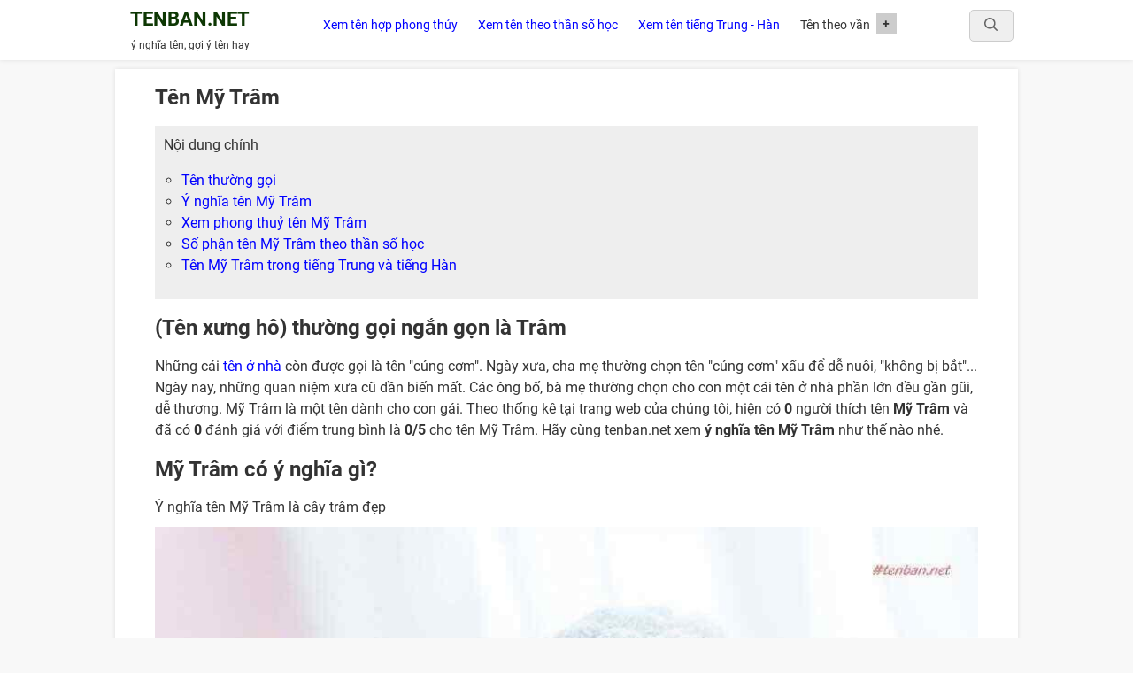

--- FILE ---
content_type: text/html; charset=UTF-8
request_url: https://tenban.net/y-nghia-ten-my-tram
body_size: 8558
content:
<!DOCTYPE html>
<html lang="vi-VN">

<head>
    <meta http-equiv="Content-Type" content="text/html; charset=UTF-8">
    <meta name="csrf-token" content="Et1KpA0lZ4fxI8Ahb9JmSX9rfzQaxxrGNM1qGdSQ" />
    <link href="https://tenban.net/themes/tenban/images/favicon.png" rel="icon" type="image/x-icon">
    <!-- Meta, title, CSS, favicons, etc. -->
    <meta charset="utf-8">
    <meta http-equiv="X-UA-Compatible" content="IE=edge">
    <meta name="viewport" content="width=device-width, initial-scale=1">
    <title>Mỹ Trâm - Ý nghĩa của tên Mỹ Trâm - Phong thuỷ tên Mỹ Trâm</title>
    <link rel="canonical" href="https://tenban.net/y-nghia-ten-my-tram"/>
<meta name="keywords" content="Đặt tên cho con Mỹ Trâm, ý nghĩa của tên Mỹ Trâm, chữ ký tên Mỹ Trâm, Dat ten cho con Mỹ Trâm, y nghia cua ten Mỹ Trâm, chu ky ten Mỹ Trâm, xem boi theo ten Mỹ Trâm"/>
<meta name="description" content="Tên Mỹ Trâm có ý nghĩa gì? Tên Mỹ Trâm trong tiếng Trung và tiếng Hàn như thế nào? Ý nghĩa tên Mỹ Trâm là cây trâm đẹp. Tên Mỹ Trâm là một tên dành cho con gái"/>
    <link href="https://tenban.net/themes/tenban/style.css" rel="stylesheet">
    <link href="https://tenban.net/themes/tenban/fonts/css/fontawesome.min.css" rel="stylesheet">
    <link href="https://tenban.net/themes/tenban/fonts/css/all.min.css" rel="stylesheet">
    <script src="https://tenban.net/themes/tenban/js/dist/jquery.min.js"></script>
<!-- Google tag (gtag.js) -->
<script async src="https://www.googletagmanager.com/gtag/js?id=UA-160030015-1"></script>
<script>
  window.dataLayer = window.dataLayer || [];
  function gtag(){dataLayer.push(arguments);}
  gtag('js', new Date());

  gtag('config', 'UA-160030015-1');
</script>
<!-- <script async src="https://pagead2.googlesyndication.com/pagead/js/adsbygoogle.js?client=ca-pub-8046974140060942"
     crossorigin="anonymous"></script> -->
<meta name="google-site-verification" content="boXSofAeoLhV_ub91V2d3vbunbO1Ycp21zq4XB1sVs0" />
</head>
<body itemscope="" itemtype="https://schema.org/WebPage">
    <header id="header-site" itemscope="" itemtype="https://schema.org/WPHeader">
        <div id="header-wrap">           
            <div class="header-header">
                <div class="container row">                              
                    <div class="header-logo section col-xs-12 col-sm-2" id="header-logo" name="Header Logo">
                        <div class="widget Header" data-version="2" id="Header1">
                            <div class="header-widget">
                                <div class="title-area">
                                    <p class="site-title" itemprop="headline">
                                        <a class="header-image-wrapper" href="https://tenban.net" title="Đặt tên cho con">TenBan.Net</a>
                                    </p>
                                    <p class="site-description" itemprop="description">ý nghĩa tên, gợi ý tên hay</p>
                                </div>
                            </div>
                        </div>
                    </div>                
                    <div class="menu-main-menu-container col-xs-12 col-sm-10">
                        <button id="responsive-menu-button" tabindex="1" class="responsive-menu-button responsive-menu-boring
                                     responsive-menu-accessible" type="button" aria-label="Menu">
                            <span class="responsive-menu-box">
                            <span class="responsive-menu-inner"></span>
                            </span>
                        </button>
                       <ul id="main-menu-nav" class="nav navbar-nav">
				<li class="menu-item">
					<a href="https://tenban.net/xem-ten-hop-phong-thuy" itemprop="url"><span itemprop="name">Xem tên hợp phong thủy</span></a>
				</li>
				<li class="menu-item">
					<a href="https://tenban.net/tra-cuu-ten-theo-than-so-hoc" itemprop="url"><span itemprop="name">Xem tên theo thần số học</span></a>
				</li>
				<li class="menu-item">
					<a href="https://tenban.net/xem-ten-tieng-trung-han" itemprop="url"><span itemprop="name">Xem tên tiếng Trung - Hàn</span></a>
				</li>
				<li class="menu-item has-child">
					<span class="expanded" itemprop="name">Tên theo vần</span>
					<ul class="sub-menu">
																		<li> <a href="https://tenban.net/van/a" itemprop="url"><span itemprop="name">Tên bắt đầu bằng chữ A</span></a></li>
												<li> <a href="https://tenban.net/van/b" itemprop="url"><span itemprop="name">Tên bắt đầu bằng chữ B</span></a></li>
												<li> <a href="https://tenban.net/van/c" itemprop="url"><span itemprop="name">Tên bắt đầu bằng chữ C</span></a></li>
												<li> <a href="https://tenban.net/van/d" itemprop="url"><span itemprop="name">Tên bắt đầu bằng chữ D</span></a></li>
												<li> <a href="https://tenban.net/van/e" itemprop="url"><span itemprop="name">Tên bắt đầu bằng chữ E</span></a></li>
												<li> <a href="https://tenban.net/van/g" itemprop="url"><span itemprop="name">Tên bắt đầu bằng chữ G</span></a></li>
												<li> <a href="https://tenban.net/van/h" itemprop="url"><span itemprop="name">Tên bắt đầu bằng chữ H</span></a></li>
												<li> <a href="https://tenban.net/van/i" itemprop="url"><span itemprop="name">Tên bắt đầu bằng chữ I</span></a></li>
												<li> <a href="https://tenban.net/van/k" itemprop="url"><span itemprop="name">Tên bắt đầu bằng chữ K</span></a></li>
												<li> <a href="https://tenban.net/van/l" itemprop="url"><span itemprop="name">Tên bắt đầu bằng chữ L</span></a></li>
												<li> <a href="https://tenban.net/van/m" itemprop="url"><span itemprop="name">Tên bắt đầu bằng chữ M</span></a></li>
												<li> <a href="https://tenban.net/van/n" itemprop="url"><span itemprop="name">Tên bắt đầu bằng chữ N</span></a></li>
												<li> <a href="https://tenban.net/van/o" itemprop="url"><span itemprop="name">Tên bắt đầu bằng chữ O</span></a></li>
												<li> <a href="https://tenban.net/van/p" itemprop="url"><span itemprop="name">Tên bắt đầu bằng chữ P</span></a></li>
												<li> <a href="https://tenban.net/van/q" itemprop="url"><span itemprop="name">Tên bắt đầu bằng chữ Q</span></a></li>
												<li> <a href="https://tenban.net/van/r" itemprop="url"><span itemprop="name">Tên bắt đầu bằng chữ R</span></a></li>
												<li> <a href="https://tenban.net/van/s" itemprop="url"><span itemprop="name">Tên bắt đầu bằng chữ S</span></a></li>
												<li> <a href="https://tenban.net/van/t" itemprop="url"><span itemprop="name">Tên bắt đầu bằng chữ T</span></a></li>
												<li> <a href="https://tenban.net/van/u" itemprop="url"><span itemprop="name">Tên bắt đầu bằng chữ U</span></a></li>
												<li> <a href="https://tenban.net/van/v" itemprop="url"><span itemprop="name">Tên bắt đầu bằng chữ V</span></a></li>
												<li> <a href="https://tenban.net/van/x" itemprop="url"><span itemprop="name">Tên bắt đầu bằng chữ X</span></a></li>
												<li> <a href="https://tenban.net/van/y" itemprop="url"><span itemprop="name">Tên bắt đầu bằng chữ Y</span></a></li>
											</ul>
				</li>
			</ul>                         <div class="search pull-right">
                        <button aria-label="search"><svg height="15" viewBox="0 0 19 19" width="19" class="shopee-svg-icon "><g fill-rule="evenodd" stroke="none" stroke-width="1"><g transform="translate(-1016 -32)"><g><g transform="translate(405 21)"><g transform="translate(611 11)"><path d="m8 16c4.418278 0 8-3.581722 8-8s-3.581722-8-8-8-8 3.581722-8 8 3.581722 8 8 8zm0-2c-3.3137085 0-6-2.6862915-6-6s2.6862915-6 6-6 6 2.6862915 6 6-2.6862915 6-6 6z"></path><path d="m12.2972351 13.7114222 4.9799555 4.919354c.3929077.3881263 1.0260608.3842503 1.4141871-.0086574.3881263-.3929076.3842503-1.0260607-.0086574-1.414187l-4.9799554-4.919354c-.3929077-.3881263-1.0260608-.3842503-1.4141871.0086573-.3881263.3929077-.3842503 1.0260608.0086573 1.4141871z"></path></g></g></g></g></g></svg></button>
                        <form role="search" method="get" id="searchform" class="search-form hidden" action="https://tenban.net/tim-kiem">
                            <input class="search-input" name="s" placeholder="Tìm kiếm tên" type="search" value="">
                        </form>
                    </div>
                </div>
            </div>        
        </div> 
    </div>
    <div class="clearfix"></div>
</header>
<section id="ads" style="max-width: 1020px;width: 100%; display: block; margin: 10px auto;">
<!-- <script async src="https://pagead2.googlesyndication.com/pagead/js/adsbygoogle.js?client=ca-pub-5852174126524901"
     crossorigin="anonymous"></script>
<ins class="adsbygoogle"
     style="display:block"
     data-ad-client="ca-pub-5852174126524901"
     data-ad-slot="4418239117"
     data-ad-format="auto"
     data-full-width-responsive="true"></ins>
<script>
     (adsbygoogle = window.adsbygoogle || []).push({});
</script> -->
</section>
<section id="outer-wrapper">   
     
<!-- page content -->
            <style type="text/css">
	hr {
    border: 0;
        border-bottom-color: currentcolor;
        border-bottom-style: none;
        border-bottom-width: 0px;
    border-bottom: 1px dashed 
    #ccc;
}
</style>
<div class="row" id="content-wrapper">
	<div class="container">
		<!-- Main Wrapper -->
		<div class="main section" id="main" name="Main Posts"><div class="widget Blog" data-version="2" id="Blog1">
			<div id="main-wrapper">
				<div class="main section" id="main" name="Main Posts">
					<div class="widget Blog" data-version="2" id="Blog1">
						<h1>Tên Mỹ Trâm</h1>
						<div class="ftwp-container">
						<span>Nội dung chính</span>
							<ol id="ftwp-list">
								<li class="ftwp-item"><a class="ftwp-anchor" href="#ten-thuong-goi"><span class="ftwp-text">Tên thường gọi</span></a></li>
								<li class="ftwp-item"><a class="ftwp-anchor" href="#y-nghia-ten"><span class="ftwp-text">Ý nghĩa tên Mỹ Trâm</span></a></li>
								<li class="ftwp-item"><a class="ftwp-anchor" href="#phong-thuy"><span class="ftwp-text">Xem phong thuỷ tên Mỹ Trâm</span></a></li>
								<li class="ftwp-item"><a class="ftwp-anchor" href="#thansohoc"><span class="ftwp-text">Số phận tên Mỹ Trâm theo thần số học</span></a></li>
								<li class="ftwp-item"><a class="ftwp-anchor" href="#ten-tieng-trung-han"><span class="ftwp-text">Tên Mỹ Trâm trong tiếng Trung và tiếng Hàn</span></a></li>														
							</ol>
						</div>
						<h2 id="ten-thuong-goi">(Tên xưng hô) thường gọi ngắn gọn là Trâm</h2>
						Những cái <a href="https://tenban.net" title="tên ở nhà">tên ở nhà</a> còn được gọi là tên "cúng cơm". Ngày xưa, cha mẹ thường chọn tên "cúng cơm" xấu để dễ nuôi, "không bị bắt"... Ngày nay, những quan niệm xưa cũ dần biến mất. Các ông bố, bà mẹ thường chọn cho con một cái tên ở nhà phần lớn đều gần gũi, dễ thương. Mỹ Trâm là một tên dành cho con gái. Theo thống kê tại trang web của chúng tôi, hiện có <strong>0</strong> người thích tên <strong>Mỹ Trâm</strong> và đã có <strong>0</strong> đánh giá với điểm trung bình là <strong>0/5</strong> cho tên Mỹ Trâm. Hãy cùng tenban.net xem <strong>ý nghĩa tên Mỹ Trâm</strong> như thế nào nhé.
						<h2 id="y-nghia-ten">Mỹ Trâm có ý nghĩa gì?</h2>
						Ý nghĩa tên Mỹ Trâm là cây trâm đẹp
						<picture style="margin: 10px auto; display:block;"><img width="640" height="360" src="/public/images/a8b55ce3805a69d086d4a6f7dd2143a0.jpg" alt="Ý nghĩa tên Mỹ Trâm"></picture>
						<div class="phong-thuy">
						<h2 id ="phong-thuy" style="margin-top: 10px">Xem tên Mỹ Trâm theo phong thủy năm Ất Tị</h2>
							Hôm nay là ngày 21-01-2026 tức ngày 03-12-2025 năm <strong>Ất Tị - Xuất Huyệt Chi Xà (Rắn rời hang)</strong> - Niên mệnh: <strong>Hỏa - Phú Đăng Hỏa (Lửa đèn to)</strong><p>Chữ Mỹ thuộc mệnh Kim theo Hán tự<br>
									Hành của năm: Hỏa<br>
									Luận giải: tương khắc với bản mệnh, không đẹp.
									Chấm điểm: 0
									</p><p>Chữ Trâm không thuộc ngũ hành theo Hán tự. Chấm điểm 0.5</p>							<span>Tổng điểm: 0.5/2</span>
							<p>Kết luận: Tên Mỹ Trâm sinh trong năm Ất Tị xét theo phong thủy thì là một tên được đánh giá trung bình trong năm này</p>							
							<p>Xem thêm: >><a style="color: #0000FF; font-weight: bold; text-transform: uppercase;" href="https://tenban.net/xem-ten-hop-phong-thuy" title="Xem tên hợp với năm sinh">Xem tên mình có hợp phong thủy với năm sinh không</a><br>
															</p>
						</div>
						<div class="thansohoc">
							<h2 id="thansohoc">Số phận tên Mỹ Trâm theo thần số học (lấy theo tên thường gọi là Trâm)</h2>
							<strong>Bạn mang con số linh hồn số 1</strong>: Những người sở hữu con số linh hồn là 1 thường có nhu cầu được tự do biểu đạt bản thân. Nhìn chung, người sỡ hữu con số linh hồn này thường có khát khao tự do mãnh liệt, muốn dành nhiều thời gian cho bản thân để thư giãn hoặc để biểu đạt bản thân qua một hình thức nghệ thuật nào đó.<br>
							<strong>Bạn mang con số nhân cách số 6</strong>: Số Nhân cách "6" bản chất rất tốt bụng và có trách nhiệm – là người luôn biết quan tâm đến những người khác – là bậc cha mẹ bẩm sinh. Bên bạn, người khác thấy an toàn và bạn thường đóng vai trò như “phụ huynh”. Nhân viên của số "6" sẽ có cảm giác được quan tâm săn sóc.<br>
							<strong>Bạn mang con số sứ mệnh số 7</strong>: <strong>Nguời có có trực giác thông minh</strong><br>
Bạn tỏa ra phẩm chất của sự trầm lặng. Bạn suy nghĩ sâu sắc về mọi thứ và sự mơ mộng có thể khiến bạn trở thành thiên tài triết học hoặc công nghệ. Bạn đĩnh đạc, dè dặt, tinh ý, tinh tế và duy tâm. Bạn có thể ở một mình và không cô đơn, dù đây là điều khó khăn đối với nhiều Con số Vận mệnh khác.
Trực giác của bạn mạnh đến mức đôi khi bạn có thể “nhìn thấu” suy nghĩ của người khác. Những giấc mơ của bạn có khả năng tiên tri. Bạn có trí nhớ tuyệt vời và quan tâm đến lịch sử, các bộ sưu tập và quá khứ. Bạn xuất sắc trong một lĩnh vực cụ thể và có thể trở thành chuyên gia thực sự.
Nhóm này thường cảm thấy rằng trong quá trình trưởng thành của mình dường như có những bí mật từ cha mẹ. Ngay cả khi điều này là để bảo vệ bạn, cảm giác đó vẫn hình thành và nuôi dưỡng một sự nghi ngờ thực sự trong bạn. Bạn là người giữ bí mật và có xu hướng hơi cô độc. Bạn làm việc chăm chỉ, đôi khi trong nhiều năm, hướng tới mục tiêu trong cuộc sống và công việc của bạn.
Mặt tối tính cách của bạn là sự nghi ngờ, không trung thực, hoang tưởng, lén lút và ghen tị. Bạn có cảm giác tâm linh mạnh mẽ, hay có niềm tin mạnh mẽ vào bất cứ điều gì mà cá nhân bạn thấy có điểm tương đồng, tin rằng điều đó sẽ tạo nền tảng, sự cân bằng và giúp bạn phát huy hết khả năng của mình. Bạn hoặc là người rất khoa học hoặc rất duy tâm, tuy nhiên có một số người có thể tạo ra sự cân bằng giữa hai điều này. Hãy vun đắp, nuôi dưỡng ít nhất là một vài mối quan hệ thân thiết. Điều quan trọng là phải chia sẻ trí tuệ và kiến thức rộng lớn của bạn với thế giới.
							<p>Xem thêm: >><a style="color: #0000FF; font-weight: bold; text-transform: uppercase;" href="https://tenban.net/tra-cuu-ten-theo-than-so-hoc" title="Giải mã tên theo thần số học">Giải mã tên theo thần số học</a></p>
						</div>						
						<div class="ten-nuoc-ngoai">
							<h2 id="ten-tieng-trung-han">Tên Mỹ Trâm theo tiếng Trung và tiếng Hàn</h2>
							Chữ Mỹ trong tiếng Trung Quốc được viết là: 美 - Měi<br>Chữ Mỹ trong tiếng Hàn Quốc được viết là: 미 - Mi<br><hr>Chữ Trâm trong tiếng Trung Quốc được viết là: 簪 - Zān<br>Chữ Trâm trong tiếng Hàn Quốc được viết là: 침 - Chim<br><hr>Tên <strong>Mỹ Trâm được viết theo tiếng Trung Quốc</strong> là 美 簪  - Měi Zān <br>Tên <strong>Mỹ Trâm được viết theo tiếng Hàn Quốc</strong> là 미 침  - Mi Chim <br>	
							<p>Xem thêm: >><a style="color: #0000FF; font-weight: bold; text-transform: uppercase;" href="https://tenban.net/xem-ten-tieng-trung-han" title="Tra cứu tên theo tiếng Trung, Hàn">Tra cứu tên mình theo tiếng Trung, Hàn</a></p>							
						</div>												
						<div class="interaction">
							<p class="hailong"> Bạn hài lòng với tên Mỹ Trâm của bạn? Bạn muốn đánh giá mấy sao?<br>
								<div class='rating-stars text-center'>
									<ul id='stars'>
										<li class='star' title='Không hài lòng' data-value='1'>
											<i class='fa fa-star fa-fw'></i>
										</li>
										<li class='star' title='1 chút thất vọng' data-value='2'>
											<i class='fa fa-star fa-fw'></i>
										</li>
										<li class='star' title='Bình thường' data-value='3'>
											<i class='fa fa-star fa-fw'></i>
										</li>
										<li class='star' title='Hài lòng' data-value='4'>
											<i class='fa fa-star fa-fw'></i>
										</li>
										<li class='star' title='Rất hài lòng' data-value='5'>
											<i class='fa fa-star fa-fw'></i>
										</li>
									</ul>
								</div>
							</p>
						</div>
						<p id="meslike" style="display: none;"></p>
						<table class="like-comment" width="100%">
							<tr>
								<td width="33.3333%"><a onclick="like()"><i class="fa fa-thumbs-up"></i> Thích (<span id="numlike">0</span>)</a></td>
								<td width="33.3333%" id="cmt"><a onclick="comment()"><i class="fa fa-comments"></i> Bình luận (<span id="numcom">0</span>)</a></td>
								<td width="33.3333%"><a onclick="openshare()"><i class="fa fa-share"></i> Chia sẻ</a></td>
							</tr>
						</table>
						<input type="text" id="comment" name="binhluan" placeholder="Viết bình luận...">
						<ul id="list-comment"></ul>						<div style="background: #f5f5f5; border: 1px solid #eee;padding: 10px;margin:10px 0; float: left;width: 100%">
							<strong style="margin-top: 0">Có thể bạn quan tâm</strong>
							<ul><li><a href="https://tenban.net/van/m" title="Những tên bắt đầu bằng chữ M">- Những tên bắt đầu bằng chữ M</a></li><li><a href="https://tenban.net/van/t" title="Những tên bắt đầu bằng chữ T">- Những tên bắt đầu bằng chữ T</a></li></ul>						</div>
													<h2>Những tên gọi là <strong>Trâm</strong> khác</h2>
							<div class="list-name-char" style="margin-bottom: 20px; float: left; width: 100%;">				
								<ul class="name">
								 								 <li><a href="https://tenban.net/y-nghia-ten-bao-tram">Bảo Trâm</a></li>
								 								 <li><a href="https://tenban.net/y-nghia-ten-my-tram">Mỹ Trâm</a></li>
								 								 <li><a href="https://tenban.net/y-nghia-ten-quynh-tram">Quỳnh Trâm</a></li>
								 								 <li><a href="https://tenban.net/y-nghia-ten-yen-tram">Yến Trâm</a></li>
								 								 <li><a href="https://tenban.net/y-nghia-ten-tram">Trâm</a></li>
								 								 <li><a href="https://tenban.net/y-nghia-ten-ngoc-tram">Ngọc Trâm</a></li>
								 								 <li><a href="https://tenban.net/y-nghia-ten-huyen-tram">Huyền Trâm</a></li>
								 								 <li><a href="https://tenban.net/y-nghia-ten-bich-tram">Bích Trâm</a></li>
								 								</ul>
							</div>
												<div class="ten-theo-ho">
							<strong>Bạn muốn tìm kiếm những tên theo họ? Hãy xem những gợi ý sau của chúng tôi</strong>
							<ul class="list-first-name" itemscope itemtype="https://schema.org/FAQPage"><li itemscope itemprop="mainEntity" itemtype="https://schema.org/Question"><a href = "https://tenban.net/ho/nguyen" title="Đặt tên cho con theo họ Nguyễn"><span itemprop="name">Đặt tên cho con theo họ Nguyễn</span></a>
				<div itemscope itemprop="acceptedAnswer" itemtype="https://schema.org/Answer">
				<meta itemprop="text" content="Danh sách những tên đẹp, ý nghĩa được đặt theo họ Nguyễn"/>
				</div>
			</li><li itemscope itemprop="mainEntity" itemtype="https://schema.org/Question"><a href = "https://tenban.net/ho/tran" title="Đặt tên cho con theo họ Trần"><span itemprop="name">Đặt tên cho con theo họ Trần</span></a>
				<div itemscope itemprop="acceptedAnswer" itemtype="https://schema.org/Answer">
				<meta itemprop="text" content="Danh sách những tên đẹp, ý nghĩa được đặt theo họ Trần"/>
				</div>
			</li><li itemscope itemprop="mainEntity" itemtype="https://schema.org/Question"><a href = "https://tenban.net/ho/le" title="Đặt tên cho con theo họ Lê"><span itemprop="name">Đặt tên cho con theo họ Lê</span></a>
				<div itemscope itemprop="acceptedAnswer" itemtype="https://schema.org/Answer">
				<meta itemprop="text" content="Danh sách những tên đẹp, ý nghĩa được đặt theo họ Lê"/>
				</div>
			</li><li itemscope itemprop="mainEntity" itemtype="https://schema.org/Question"><a href = "https://tenban.net/ho/pham" title="Đặt tên cho con theo họ Phạm"><span itemprop="name">Đặt tên cho con theo họ Phạm</span></a>
				<div itemscope itemprop="acceptedAnswer" itemtype="https://schema.org/Answer">
				<meta itemprop="text" content="Danh sách những tên đẹp, ý nghĩa được đặt theo họ Phạm"/>
				</div>
			</li><li itemscope itemprop="mainEntity" itemtype="https://schema.org/Question"><a href = "https://tenban.net/ho/hoang" title="Đặt tên cho con theo họ Hoàng/Huỳnh"><span itemprop="name">Đặt tên cho con theo họ Hoàng/Huỳnh</span></a>
				<div itemscope itemprop="acceptedAnswer" itemtype="https://schema.org/Answer">
				<meta itemprop="text" content="Danh sách những tên đẹp, ý nghĩa được đặt theo họ Hoàng/Huỳnh"/>
				</div>
			</li><li itemscope itemprop="mainEntity" itemtype="https://schema.org/Question"><a href = "https://tenban.net/ho/phan" title="Đặt tên cho con theo họ Phan"><span itemprop="name">Đặt tên cho con theo họ Phan</span></a>
				<div itemscope itemprop="acceptedAnswer" itemtype="https://schema.org/Answer">
				<meta itemprop="text" content="Danh sách những tên đẹp, ý nghĩa được đặt theo họ Phan"/>
				</div>
			</li><li itemscope itemprop="mainEntity" itemtype="https://schema.org/Question"><a href = "https://tenban.net/ho/vu" title="Đặt tên cho con theo họ Vũ/Võ"><span itemprop="name">Đặt tên cho con theo họ Vũ/Võ</span></a>
				<div itemscope itemprop="acceptedAnswer" itemtype="https://schema.org/Answer">
				<meta itemprop="text" content="Danh sách những tên đẹp, ý nghĩa được đặt theo họ Vũ/Võ"/>
				</div>
			</li><li itemscope itemprop="mainEntity" itemtype="https://schema.org/Question"><a href = "https://tenban.net/ho/dang" title="Đặt tên cho con theo họ Đặng"><span itemprop="name">Đặt tên cho con theo họ Đặng</span></a>
				<div itemscope itemprop="acceptedAnswer" itemtype="https://schema.org/Answer">
				<meta itemprop="text" content="Danh sách những tên đẹp, ý nghĩa được đặt theo họ Đặng"/>
				</div>
			</li><li itemscope itemprop="mainEntity" itemtype="https://schema.org/Question"><a href = "https://tenban.net/ho/bui" title="Đặt tên cho con theo họ Bùi"><span itemprop="name">Đặt tên cho con theo họ Bùi</span></a>
				<div itemscope itemprop="acceptedAnswer" itemtype="https://schema.org/Answer">
				<meta itemprop="text" content="Danh sách những tên đẹp, ý nghĩa được đặt theo họ Bùi"/>
				</div>
			</li><li itemscope itemprop="mainEntity" itemtype="https://schema.org/Question"><a href = "https://tenban.net/ho/do" title="Đặt tên cho con theo họ Đỗ"><span itemprop="name">Đặt tên cho con theo họ Đỗ</span></a>
				<div itemscope itemprop="acceptedAnswer" itemtype="https://schema.org/Answer">
				<meta itemprop="text" content="Danh sách những tên đẹp, ý nghĩa được đặt theo họ Đỗ"/>
				</div>
			</li><li itemscope itemprop="mainEntity" itemtype="https://schema.org/Question"><a href = "https://tenban.net/ho/ho" title="Đặt tên cho con theo họ Hồ"><span itemprop="name">Đặt tên cho con theo họ Hồ</span></a>
				<div itemscope itemprop="acceptedAnswer" itemtype="https://schema.org/Answer">
				<meta itemprop="text" content="Danh sách những tên đẹp, ý nghĩa được đặt theo họ Hồ"/>
				</div>
			</li><li itemscope itemprop="mainEntity" itemtype="https://schema.org/Question"><a href = "https://tenban.net/ho/ngo" title="Đặt tên cho con theo họ Ngô"><span itemprop="name">Đặt tên cho con theo họ Ngô</span></a>
				<div itemscope itemprop="acceptedAnswer" itemtype="https://schema.org/Answer">
				<meta itemprop="text" content="Danh sách những tên đẹp, ý nghĩa được đặt theo họ Ngô"/>
				</div>
			</li><li itemscope itemprop="mainEntity" itemtype="https://schema.org/Question"><a href = "https://tenban.net/ho/duong" title="Đặt tên cho con theo họ Dương"><span itemprop="name">Đặt tên cho con theo họ Dương</span></a>
				<div itemscope itemprop="acceptedAnswer" itemtype="https://schema.org/Answer">
				<meta itemprop="text" content="Danh sách những tên đẹp, ý nghĩa được đặt theo họ Dương"/>
				</div>
			</li><li itemscope itemprop="mainEntity" itemtype="https://schema.org/Question"><a href = "https://tenban.net/ho/ly" title="Đặt tên cho con theo họ Lý"><span itemprop="name">Đặt tên cho con theo họ Lý</span></a>
				<div itemscope itemprop="acceptedAnswer" itemtype="https://schema.org/Answer">
				<meta itemprop="text" content="Danh sách những tên đẹp, ý nghĩa được đặt theo họ Lý"/>
				</div>
			</li><li itemscope itemprop="mainEntity" itemtype="https://schema.org/Question"><a href = "https://tenban.net/ho/dao" title="Đặt tên cho con theo họ Đào"><span itemprop="name">Đặt tên cho con theo họ Đào</span></a>
				<div itemscope itemprop="acceptedAnswer" itemtype="https://schema.org/Answer">
				<meta itemprop="text" content="Danh sách những tên đẹp, ý nghĩa được đặt theo họ Đào"/>
				</div>
			</li><li itemscope itemprop="mainEntity" itemtype="https://schema.org/Question"><a href = "https://tenban.net/ho/trinh" title="Đặt tên cho con theo họ Trình"><span itemprop="name">Đặt tên cho con theo họ Trình</span></a>
				<div itemscope itemprop="acceptedAnswer" itemtype="https://schema.org/Answer">
				<meta itemprop="text" content="Danh sách những tên đẹp, ý nghĩa được đặt theo họ Trình"/>
				</div>
			</li><li itemscope itemprop="mainEntity" itemtype="https://schema.org/Question"><a href = "https://tenban.net/ho/mac" title="Đặt tên cho con theo họ Mạc"><span itemprop="name">Đặt tên cho con theo họ Mạc</span></a>
				<div itemscope itemprop="acceptedAnswer" itemtype="https://schema.org/Answer">
				<meta itemprop="text" content="Danh sách những tên đẹp, ý nghĩa được đặt theo họ Mạc"/>
				</div>
			</li><li itemscope itemprop="mainEntity" itemtype="https://schema.org/Question"><a href = "https://tenban.net/ho/ma" title="Đặt tên cho con theo họ Ma"><span itemprop="name">Đặt tên cho con theo họ Ma</span></a>
				<div itemscope itemprop="acceptedAnswer" itemtype="https://schema.org/Answer">
				<meta itemprop="text" content="Danh sách những tên đẹp, ý nghĩa được đặt theo họ Ma"/>
				</div>
			</li><li itemscope itemprop="mainEntity" itemtype="https://schema.org/Question"><a href = "https://tenban.net/ho/nong" title="Đặt tên cho con theo họ Nông"><span itemprop="name">Đặt tên cho con theo họ Nông</span></a>
				<div itemscope itemprop="acceptedAnswer" itemtype="https://schema.org/Answer">
				<meta itemprop="text" content="Danh sách những tên đẹp, ý nghĩa được đặt theo họ Nông"/>
				</div>
			</li><li itemscope itemprop="mainEntity" itemtype="https://schema.org/Question"><a href = "https://tenban.net/ho/trinh1" title="Đặt tên cho con theo họ Trịnh"><span itemprop="name">Đặt tên cho con theo họ Trịnh</span></a>
				<div itemscope itemprop="acceptedAnswer" itemtype="https://schema.org/Answer">
				<meta itemprop="text" content="Danh sách những tên đẹp, ý nghĩa được đặt theo họ Trịnh"/>
				</div>
			</li><li itemscope itemprop="mainEntity" itemtype="https://schema.org/Question"><a href = "https://tenban.net/ho/mai" title="Đặt tên cho con theo họ Mai"><span itemprop="name">Đặt tên cho con theo họ Mai</span></a>
				<div itemscope itemprop="acceptedAnswer" itemtype="https://schema.org/Answer">
				<meta itemprop="text" content="Danh sách những tên đẹp, ý nghĩa được đặt theo họ Mai"/>
				</div>
			</li><li itemscope itemprop="mainEntity" itemtype="https://schema.org/Question"><a href = "https://tenban.net/ho/luu" title="Đặt tên cho con theo họ Lưu"><span itemprop="name">Đặt tên cho con theo họ Lưu</span></a>
				<div itemscope itemprop="acceptedAnswer" itemtype="https://schema.org/Answer">
				<meta itemprop="text" content="Danh sách những tên đẹp, ý nghĩa được đặt theo họ Lưu"/>
				</div>
			</li><li itemscope itemprop="mainEntity" itemtype="https://schema.org/Question"><a href = "https://tenban.net/ho/doan" title="Đặt tên cho con theo họ Đoàn"><span itemprop="name">Đặt tên cho con theo họ Đoàn</span></a>
				<div itemscope itemprop="acceptedAnswer" itemtype="https://schema.org/Answer">
				<meta itemprop="text" content="Danh sách những tên đẹp, ý nghĩa được đặt theo họ Đoàn"/>
				</div>
			</li><li itemscope itemprop="mainEntity" itemtype="https://schema.org/Question"><a href = "https://tenban.net/ho/phung" title="Đặt tên cho con theo họ Phùng"><span itemprop="name">Đặt tên cho con theo họ Phùng</span></a>
				<div itemscope itemprop="acceptedAnswer" itemtype="https://schema.org/Answer">
				<meta itemprop="text" content="Danh sách những tên đẹp, ý nghĩa được đặt theo họ Phùng"/>
				</div>
			</li><li itemscope itemprop="mainEntity" itemtype="https://schema.org/Question"><a href = "https://tenban.net/ho/to" title="Đặt tên cho con theo họ Tô"><span itemprop="name">Đặt tên cho con theo họ Tô</span></a>
				<div itemscope itemprop="acceptedAnswer" itemtype="https://schema.org/Answer">
				<meta itemprop="text" content="Danh sách những tên đẹp, ý nghĩa được đặt theo họ Tô"/>
				</div>
			</li><li itemscope itemprop="mainEntity" itemtype="https://schema.org/Question"><a href = "https://tenban.net/ho/tieu" title="Đặt tên cho con theo họ Tiêu"><span itemprop="name">Đặt tên cho con theo họ Tiêu</span></a>
				<div itemscope itemprop="acceptedAnswer" itemtype="https://schema.org/Answer">
				<meta itemprop="text" content="Danh sách những tên đẹp, ý nghĩa được đặt theo họ Tiêu"/>
				</div>
			</li><li itemscope itemprop="mainEntity" itemtype="https://schema.org/Question"><a href = "https://tenban.net/ho/la" title="Đặt tên cho con theo họ Lã/Lữ"><span itemprop="name">Đặt tên cho con theo họ Lã/Lữ</span></a>
				<div itemscope itemprop="acceptedAnswer" itemtype="https://schema.org/Answer">
				<meta itemprop="text" content="Danh sách những tên đẹp, ý nghĩa được đặt theo họ Lã/Lữ"/>
				</div>
			</li></ul>						</div>
						<p style="clear: both; padding: 10px; background: #9ef2d4">Bạn không tìm thấy tên của bạn? Hãy đóng góp tên của bạn vào hệ thống website bằng cách <a href="https://tenban.net/them-moi-ten"> <strong>CLICK VÀO ĐÂY</strong></a> để thêm.</p>
					</div>
				</div>
			</div>
		</div>
	</div>
</div>
</div>

<script type="text/javascript">
	$.ajaxSetup({
		headers: {
			'X-CSRF-TOKEN': $('meta[name="csrf-token"]').attr('content')
		}
	});
	$(document).ready(function(){
		var scores = 0;
		var score = parseInt(scores, 10); // The star currently selected
		var sstars = $('#stars').children('li.star');    
		for (i = 0; i < score; i++) {
			$(sstars[i]).addClass('selected');
		}
		/* 1. Visualizing things on Hover - See next part for action on click */
		$('#stars li').on('mouseover', function(){
		    var onStar = parseInt($(this).data('value'), 10); // The star currently mouse on

		    // Now highlight all the stars that's not after the current hovered star
		    $(this).parent().children('li.star').each(function(e){
		    	if (e < onStar) {
		    		$(this).addClass('hover');
		    	}
		    	else {
		    		$(this).removeClass('hover');
		    	}
		    });
		    
		}).on('mouseout', function(){
			$(this).parent().children('li.star').each(function(e){
				$(this).removeClass('hover');
			});
		});

		// add a comment----
		$('#comment').keyup(function(e){
		    if(e.keyCode == 13)
		    {
				if (score>0){
					var commentip = '18.222.105.47';
					var postid = 262;
					$.post("https://tenban.net/comment/add",{
						commentip:commentip,
						postid:postid,
						postcomment:$(this).val(),
					}, 
					function(data) {
							$("#comment").val('');
			              	$("#meslike").html(data);
			              	$("#meslike").show();
			          });
				}
				else{
					$("#meslike").text("Bạn chưa bình chọn đánh giá cho tên Mỹ Trâm. Hãy bình chọn trước nhé");
					$("#meslike").show();
				}
		    }
		});
		/* 2. Action to perform on click */
		$('#stars li').on('click', function(){
		    var onStar = parseInt($(this).data('value'), 10); // The star currently selected
		    var stars = $(this).parent().children('li.star');
		    
		    for (i = 0; i < stars.length; i++) {
		    	$(stars[i]).removeClass('selected');
		    }
		    
		    for (i = 0; i < onStar; i++) {
		    	$(stars[i]).addClass('selected');
		    }
		    
		    // JUST RESPONSE (Not needed)
		    var ratingValue = parseInt($('#stars li.selected').last().data('value'), 10);
		    var msg = "";
		    if ((ratingValue > 1)&&(ratingValue<6)) {
		    	msg = ratingValue;
		    }
		    else {
		    	msg = 5;
		    }
		    responseMessage(msg);
		    score = msg;
		    
		});


});


	function responseMessage(score) {
		var rateip = '18.222.105.47';
		var postid = 262;
		$.post("https://tenban.net/vote/like",{
			rateip:rateip,
			postid:postid,
			score:score,
			type:2
		}, 
		function(data) {
			console.log(data);
              // alert(data.items[0].snippet.title);
              if (data==1){
              	$("#meslike").text("Cảm ơn bạn đã đánh giá");
              	$("#meslike").show();
              }
              else{
              	$("#meslike").text("Đánh giá của bạn đã được cập nhật");
              	$("#meslike").show();
              }
          });
	}
	function comment(){
		document.getElementById("comment").focus(); 
	}
	function like()
	{
		var numlike = parseInt($("#numlike").text(),10);
		var rateip = '18.222.105.47';
		var postid = 262;
		$.post("https://tenban.net/vote/like",{
			rateip:rateip,
			postid:postid,
			score:1,
			type:1
		}, 
		function(data) {
			console.log(data);
              // alert(data.items[0].snippet.title);
              if (data==1){
              	$("#meslike").text("Cảm ơn bạn đã thích tên này");
              	$("#meslike").show();
              	numlike = numlike+1;
              	$("#numlike").text(numlike);
              }
              else{
              	$("#meslike").text("Bạn đã thích tên này rồi");
              	$("#meslike").show();
              }
          });
	}
	 function openshare(){
        var x = screen.width / 2 - 600 / 2;
                var y = screen.height / 2 - 200 / 2;
                newwindow = window.open("http://www.facebook.com/sharer.php?u=https://tenban.net/y-nghia-ten-my-tram&text=Mỹ Trâm", 'New Window', 'height=400,width=600,left=' + x + ',top=' + y + '');
                if (window.focus) {newwindow.focus()}
        return false;
                }
</script>
      <footer id="footer-wrapper" itemscope="" itemtype="https://schema.org/WPFooter">
	<div class="container row">
		<div class="footer-widgets-wrap">
			<p style="text-align: center; width: 100%">Copyright 2021 © Tenban.net</p>
<div style="overflow: auto; position: absolute; height: 0pt; width: 0pt;">
	<p><a target="_blank" href="https://sunwin.gg/" title="Sunwin">Sunwin</a> - Game bài SUN WIN 2022 | SunVN</p>
</div>
		</div>
	</footer>
</section>
<script type="text/javascript">
	$( document ).ready(function() {
    	$(".search button").click(function(){
    		if (!$(this).hasClass("close")){
    			$("#searchform").addClass("open");
    			$(this).addClass("close");
    		}
    		else {
    			$("#searchform").removeClass("open");
    			$(this).removeClass("close");
    		}
    		
    	});
    	$("button#responsive-menu-button").click(function(){
    		if (!$(this).hasClass("close")){
    			$("#main-menu-nav").addClass("show");
    			$(this).parent().addClass("close");
    			$(this).addClass("close");
    		}
    		else {
    			$("#main-menu-nav").removeClass("show");
    			$(this).parent().removeClass("close");
    			$(this).removeClass("close");
    		}
    		
    	});
    	$("span.expanded").click(function(){
    		if (!$(this).hasClass("close")){
    			$(this).parent().addClass("close");
    			$(this).addClass("close");
    		}
    		else {
    			$(this).parent().removeClass("close");
    			$(this).removeClass("close");
    		}
    		
    	});
	});
</script>
<script defer src="https://static.cloudflareinsights.com/beacon.min.js/vcd15cbe7772f49c399c6a5babf22c1241717689176015" integrity="sha512-ZpsOmlRQV6y907TI0dKBHq9Md29nnaEIPlkf84rnaERnq6zvWvPUqr2ft8M1aS28oN72PdrCzSjY4U6VaAw1EQ==" data-cf-beacon='{"version":"2024.11.0","token":"b843cdfd75f74815ab9354508d7fa72e","r":1,"server_timing":{"name":{"cfCacheStatus":true,"cfEdge":true,"cfExtPri":true,"cfL4":true,"cfOrigin":true,"cfSpeedBrain":true},"location_startswith":null}}' crossorigin="anonymous"></script>
</body>
</html>

--- FILE ---
content_type: text/css
request_url: https://tenban.net/themes/tenban/style.css
body_size: 12615
content:
a,
abbr,
acronym,
address,
applet,
b,
big,
blockquote,
body,
caption,
center,
cite,
code,
dd,
del,
dfn,
div,
dl,
dt,
em,
fieldset,
font,
form,
h1,
h2,
h3,
h4,
h5,
h6,
html,
i,
iframe,
img,
ins,
kbd,
label,
legend,
li,
object,
p,
pre,
q,
s,
samp,
small,
span,
strike,
strong,
sub,
sup,
table,
tbody,
td,
tfoot,
th,
thead,
tr,
tt,
u,
ul,
var {
 padding:0;
 border:0;
 outline:0;
 vertical-align:baseline;
 background:0 0;
 text-decoration:none 
}
*{box-sizing: border-box; line-height: 24px}
form,
textarea,
input,
button {
 -webkit-appearance:none;
 -moz-appearance:none;
 appearance:none;
 border-radius:0 
}
dl,
ul {
 list-style-position:inside;
 font-weight:400;
 list-style:none 
}
.list-name-char .name li {
 text-align: left !important;
 padding: 5px 20px !important
}
ul li {
 list-style:none 
}
caption,
th {
 text-align:center 
}
img {
 border:none;
 position:relative 
}
a,
a:visited {
 text-decoration:none 
}
.clearfix {
 clear:both 
}
.section,
.widget,
.widget ul {
 margin:0;
 padding:0 
}
a {
 color:#0000FF 
}
a img {
 border:0 
}
abbr {
 text-decoration:none 
}
.CSS_LIGHTBOX {
 z-index:999999!important 
}
.separator a {
 clear:none!important;
 float:none!important;
 margin-left:0!important;
 margin-right:0!important 
}
#navbar-iframe,
.widget-item-control,
a.quickedit,
.home-link,
.feed-links {
 display:none!important 
}
.center {
 display:table;
 margin:0 auto;
 position:relative 
}
body {
 background:#f8f8f8 url() repeat fixed top left;
 background-color:#f8f8f8;
 font:16px Roboto, sans-serif;
 font-weight:400;
 color:#333;
 word-wrap:break-word;
 margin:0;
 padding:0 
}
/*body {
 background:#f8f8f8 url() repeat fixed top left;
 background-color:#f8f8f8;
 font:16px Arial, sans-serif;
 font-weight:400;
 color:#656565;
 word-wrap:break-word;
 margin:0;
 padding:0 
}*/
#outer-wrapper {
 max-width:none;
 margin:0 auto;
 background-color:#fff;
 box-shadow:0 0 5px rgba(0,0,0,.1) 
}
#outer-wrapper {
    max-width: 1020px;
}

.row {
 width:960px 
}
#content-wrapper {
 margin: 0 auto;
 overflow:hidden 
}
#main-wrapper {
 float:left;
 box-sizing:border-box;
 word-wrap:break-word;
 padding:0 15px;
 margin:0;
 width: 100%;
}
#sidebar-wrapper {
 float:right;
 overflow:hidden;
 width:33.33333333%;
 box-sizing:border-box;
 word-wrap:break-word;
 padding:0 15px 
}
.post-image-wrap {
 position:relative;
 display:block 
}
.post-image-link,
.about-author .avatar-container,
.comments .avatar-image-container {
 background-color:#f9f9f9;
 color:transparent!important 
}
.post-thumb {
 display:block;
 position:relative;
 width:100%;
 height:100%;
 object-fit:cover;
 z-index:1;
 border: 1px solid #ccc;
 padding: 3px;
 box-sizing:border-box;
 transition:transform .25s ease 
}
.post-image-link:hover .post-thumb,
.post-image-wrap:hover .post-image-link .post-thumb,
.hot-item-inner:hover .post-image-link .post-thumb {
 transform:scale(1.03) 
}
.post-title a {
 display:block 
}
header#header-site{margin-bottom: 10px;box-shadow: rgb(0 0 0 / 10%) 0px 0px 5px; background: #fff;}
#main-menu-nav{padding: 0;float: left;padding-left: 50px; width: calc(100% - 50px);}
#main-menu-nav li{display: inline; padding: 0 10px; font-size: 14px;}
#main-menu-nav li ul.sub-menu{position: absolute; top: 70px; right: 0; width: 100%; columns: 4; background: #fff; padding: 10px;box-shadow: rgb(0 0 0 / 10%) 0px 0px 5px; display: none; z-index: 99;}
#main-menu-nav li.close ul.sub-menu{display: block;}
.menu-main-menu-container{position: unset!important;}
#main-menu-nav li span{padding: 10px 0;}
#main-menu-nav li ul.sub-menu li{float: left; width: 100%; padding: 8px 10px; background: #fff;}
#main-menu-nav li.has-child > span{position: relative;}
#main-menu-nav li.has-child > span:before {
    position: absolute;
    top: 5px;
    right: -30px;
    content: "+";
    background: #ccc;
    width: 23px;
    height: 23px;
    text-align: center;
    vertical-align: middle;
    font-weight: bold;
}
#main-menu-nav li.has-child.close > span:before{content: "-";}
.hidden{opacity: 0;}
.header-header .row{width: 1020px;}
.col-xs-12,.col-sm-2,.col-sm-10,.col-sm-4{float: left; position: relative; padding: 0 5px;}
.col-sm-2{width: 16.6666%!important;}
.col-sm-10{width: 83.3333%!important;}
.col-sm-4{width: 33.3333%!important;}
.col-xs-12{width: 100%;}
#thanso input, #thanso select{display: table; width: 100%; border: 1px solid #eee; padding: 6px 10px; margin: 0 2px; height: 35px; margin-bottom: 10px;}
#thanso .row{margin-left: -10px; margin-right: -10px; width: auto;}
#searchform input{border: 1px solid #ddd; margin: 5px 0; padding: 5px; background: lightgoldenrodyellow; float: left; width: 100%;}
.ftwp-container{background: #eee;padding: 10px}
.ftwp-container h2{padding: 0;margin: 0}
.ftwp-container ol{padding-left: 20px}
.ftwp-container ol li{list-style: circle;}
#header-wrap {
 position:relative;
 margin:0 
}
.header-header {
 background-color:#fff;
 width:100%;
 position:relative;
}
.header-header .container {
 position:relative;
 margin:0 auto;
 padding:0 
}
.pull-right{float: right;}
.responsive-menu-button{display: none;}
.search{width: 50px; position: relative;}
.search button{text-align: center; width: 100%;border: 1px solid #ccc; border-radius: 5px; margin-top: 11px; padding: 3px; cursor: pointer;}
.search button svg {fill: #666; margin-top: 5px;}
#header-logo{float: left; text-align: center;padding:5px 0px;}
#header-logo .site-title a{text-transform: uppercase; color: #0d3703; font-size: 22px; font-weight: bold;}
#searchform {position: absolute; top: 6px; right: 50px; width: 0px; transition: all 0.5s ease;}
#searchform.open{width: 300px;opacity: 1; right: 45px}
.header-logo .header-image-wrapper {
 display:block 
}
.header-logo img {
 max-width:100%;
 max-height:60px;
 margin:0 
}
.header-logo h1 {
 color:#111111;
 font-size:36px;
 line-height:60px;
 margin:0 
}
.header-logo p {
 font-size:12px;
 margin:5px 0 0 
}
.header-ads {
 position:relative;
 float:right 
}
.header-ads .widget > .widget-title {
 display:none 
}
.header-ads .widget {
 max-width:100% 
}
.header-ads .widget .widget-content {
 width:728px;
 max-width:100%;
 max-height:90px;
 line-height:1 
}
.header-menu {
 position:relative;
 width:100%;
 height:48px;
 z-index:10;
 font-size:13px;
 box-sizing:border-box;
 margin:0;
}
.header-menu .container {
 position:relative;
 margin:0 auto;
 padding: 0 10px;
 box-sizing: border-box;
 background:#45a2db;
}
#main-menu .widget,
#main-menu .widget > .widget-title {
 display:none 
}
#main-menu .show-menu {
 display:block 
}
#main-menu {
 position:relative;
 height:46px;
 z-index:15 
}
#main-menu ul > li {
 float:left;
 position:relative;
 margin:0;
 padding:0;
 transition:background .17s 
}
#main-menu ul > li > a {
 position:relative;
 color:#ffffff;
 font:15px Oswald, sans-serif;
 font-weight:400;
 text-transform:uppercase;
 letter-spacing: 0.8px;
 line-height:46px;
 display:inline-block;
 margin:0;
 padding:0 15px;
 transition:color .17s ease 
}
#main-menu #main-menu-nav > li:first-child > a {
 padding-left:0 
}
#main-menu ul > li:hover > a {
 color:#ff3b30 
}
#main-menu ul > li > ul {
 position:absolute;
 float:left;
 left:0;
 top:46px;
 width:180px;
 background-color:#fff;
 z-index:99999;
 margin-top:0;
 padding:0;
 border:1px solid #eaeaea;
 box-shadow:0 1px 0 0 #eaeaea;
 visibility:hidden;
 opacity:0 
}
#main-menu ul > li > ul > li > ul {
 position:absolute;
 float:left;
 top:0;
 left:100%;
 margin:-1px 0 0 
}
#main-menu ul > li > ul > li {
 display:block;
 float:none;
 position:relative 
}
#main-menu ul > li > ul > li a {
 display:block;
 height:36px;
 font-size:13px;
 color:#777;
 line-height:36px;
 box-sizing:border-box;
 margin:0;
 padding:0 15px;
 border:0;
 border-bottom:1px solid #eaeaea;
 transition:all .17s ease 
}
#main-menu ul > li > ul > li:hover > a {
 color:#45a2db 
}
#main-menu ul > li > ul > li:last-child a {
 border-bottom:0 
}
#main-menu ul > li:hover > ul,
#main-menu ul > li > ul > li:hover > ul {
 visibility:visible;
 opacity:1 
}
#main-menu ul ul {
 transition:all .25s ease 
}
.no-posts {
 float:left;
 width:100%;
 height:100px;
 line-height:100px;
 text-align:center 
}
.show-search,
.hide-search {
 position:absolute;
 right:10px;
 top:0;
 display:block;
 width:36px;
 height:46px;
 line-height:46px;
 z-index:20;
 color:#ffffff;
 font-size:15px;
 text-align:right;
 cursor:pointer;
 padding:0;
 transition:color .17s ease 
}
.show-search:hover,
.hide-search:hover {
 color:#45a2db 
}
#nav-search {
 display:none;
 position:absolute;
 left:0;
 top:0;
 width:100%;
 height:46px;
 z-index:99;
 background-color:#f2f2f2;
 box-sizing:border-box;
 padding:0 0 0 10px;
}
#nav-search .search-form {
 width:100%;
 height:46px;
 background-color:rgba(0,0,0,0);
 line-height:46px;
 overflow:hidden;
 padding:0 
}
#nav-search .search-input {
 width:100%;
 height:46px;
 font-family:inherit;
 color:#111111;
 margin:0;
 padding:0 46px 0 0;
 background-color:rgba(0,0,0,0);
 font-size:13px;
 font-weight:400;
 outline:none;
 box-sizing:border-box;
 border:0 
}
#mobile-logo .widget > .widget-title > h3 {
 display:none 
}
.mobile-header {
 display:none;
 position:relative;
 float:left;
 width:100%;
 height:50px;
 background-color:#111111;
 z-index:1010 
}
.mobile-header .logo-content {
 position:relative;
 float:left;
 display:block;
 width:100%;
 height:50px;
 text-align:center;
 z-index:2 
}
.mobile-header .logo-content > a {
 height:30px;
 display:inline-block;
 padding:10px 0 
}
.mobile-header .logo-content > a > img {
 height:30px 
}
.mobile-header .logo-content > h3 {
 font-size:20px;
 height:30px;
 line-height:30px;
 margin:10px 0 0 
}
.mobile-header .logo-content > h3 > a {
 color:#fff 
}
.mobile-search-form {
 position:absolute;
 display:none;
 z-index:4;
 background-color:#111111;
 width:100%;
 height:50px;
 left:0;
 top:0 
}
.mobile-search-form .mobile-search-input {
 background-color:#111111;
 display:block;
 width:calc(100% - 50px);
 height:50px;
 font-family:inherit;
 font-size:13px;
 font-weight:400;
 color:#fff;
 box-sizing:border-box;
 padding:0 20px;
 border:0 
}
.mobile-search-form {
 position:absolute;
 display:none;
 z-index:4;
 background-color:#111111;
 width:100%;
 height:50px;
 left:0;
 top:0 
}
.mobile-search-form .mobile-search-input {
 background-color:#111111;
 display:block;
 width:calc(100% - 50px);
 height:50px;
 font-size:13px;
 font-weight:400;
 color:#fff;
 box-sizing:border-box;
 padding:0 20px;
 border:0 
}
.overlay {
 display:none;
 position:fixed;
 top:0;
 left:0;
 right:0;
 bottom:0;
 z-index:990;
 background:rgba(255,255,255,0.8) 
}
.slide-menu-toggle,
.show-mobile-search,
.hide-mobile-search {
 position:absolute;
 line-height:50px;
 height:50px;
 width:50px;
 top:0;
 left:0;
 font-family:FontAwesome;
 color:#fff;
 font-size:18px;
 font-weight:400;
 text-align:center;
 cursor:pointer;
 z-index:4;
 padding:0 
}
.slide-menu-toggle {
 border-right:1px solid rgba(255,255,255,0.08) 
}
.show-mobile-search,
.hide-mobile-search {
 border-left:1px solid rgba(255,255,255,0.08);
 left:auto;
 right:0 
}
.mobile-menu {
 position:relative;
 float:left;
 width:100%;
 background-color:#111111;
 box-sizing:border-box;
 padding:20px;
 border-top:1px solid rgba(255,255,255,0.08);
 visibility:hidden;
 opacity:0;
 transform-origin:0 0;
 transform:scaleY(0);
 transition:all .17s ease 
}
.nav-active .mobile-menu {
 visibility:visible;
 opacity:1;
 transform:scaleY(1) 
}
.mobile-menu > ul {
 margin:0 
}
.mobile-menu .m-sub {
 display:none;
 padding:0 
}
.mobile-menu ul li {
 position:relative;
 display:block;
 overflow:hidden;
 float:left;
 width:100%;
 font-size:14px;
 line-height:38px;
 margin:0;
 padding:0;
 border-top:1px solid rgba(255,255,255,0.01) 
}
.mobile-menu > ul > li {
 font-weight:400 
}
.mobile-menu > ul li ul {
 overflow:hidden 
}
.mobile-menu > ul > li:first-child {
 border-top:0 
}
.mobile-menu ul li a {
 color:#fff;
 padding:0;
 display:block;
 transition:all .17s ease 
}
.mobile-menu ul li.has-sub .submenu-toggle {
 position:absolute;
 top:0;
 right:0;
 color:#fff;
 cursor:pointer;
 font-family: 'Font Awesome 5 Free'
}
.mobile-menu > ul > li > ul > li a {
 font-size:13px 
}
.mobile-menu > ul > li > ul > li > a {
 color:#fff;
 opacity:.7;
 padding:0 0 0 15px 
}
.mobile-menu > ul > li > ul > li > ul > li > a {
 color:#fff;
 opacity:.7;
 padding:0 0 0 30px 
}
.mobile-menu ul > li > .submenu-toggle:hover {
 color:#45a2db 
}
.post-meta {
 display:block;
 overflow:hidden;
 color:#aaa;
 font-size:12px;
 font-weight:400;
 padding:0 1px 
}
.post-meta .post-author,
.post-meta .post-date {
 float:left;
 margin:0 10px 0 0 
}
.post-meta .post-date {
 text-transform:capitalize 
}
.post-meta a {
 color:#aaa;
 transition:color .17s 
}
.post-meta a:hover {
 color:#ff3b30 
}
.post-meta span:before {
 font-family:FontAwesome;
 font-weight:400;
 margin:0 3px 0 0 
}
.post-meta .post-author:before {
 content:'\f2c0' 
}
.post-meta .post-date:before {
 content:'\f017' 
}
.queryMessage {
 overflow:hidden;
 background-color:#f2f2f2;
 color:#111111;
 font-size:13px;
 font-weight:400;
 padding:8px 10px;
 margin:0 0 25px 
}
.queryMessage .query-info {
 margin:0 5px 
}
.queryMessage .search-query,
.queryMessage .search-label {
 font-weight:700;
 text-transform:uppercase 
}
.queryMessage .search-query:before,
.queryMessage .search-label:before {
 content:"\201c" 
}
.queryMessage .search-query:after,
.queryMessage .search-label:after {
 content:"\201d" 
}
.queryMessage a.show-more {
 float:right;
 color:#ff3b30;
 text-decoration:underline;
 transition:opacity .17s 
}
.queryMessage a.show-more:hover {
 opacity:.8 
}
.queryEmpty {
 font-size:13px;
 font-weight:400;
 padding:10px 0;
 margin:0 0 25px;
 text-align:center 
}
.title-wrap,
.featured-posts .widget-title {
 position:relative;
 float:left;
 width:100%;
 height:29px;
 display:block;
 margin:0 0 20px;
 border-bottom:3px solid #eaeaea 
}
.title-wrap > h3,
.featured-posts .widget-title > h3 {
 position:relative;
 float:left;
 height:32px;
 font-size:16px;
 color:#111111;
 margin:0 
}
.title-wrap > h3:after,
.featured-posts .widget-title > h3:after {
 content:'';
 position:absolute;
 left:0;
 bottom:0;
 height:3px;
 width:100%;
 background-color:#45a2db;
 margin:0 
}
a.view-all {
 float:right;
 font-size:13px;
 line-height:29px;
 color:#888;
 transition:color .17s ease 
}
a.view-all:hover {
 color:#ff3b30 
}
a.view-all:after {
 content:"\f105";
 float:right;
 font-weight:400;
 font-family:FontAwesome;
 margin:0 0 0 3px;
 transition:color .17s 
}
.blog-post {
 display:block;
 overflow:hidden;
 word-wrap:break-word 
}
.index-post {
 padding:0;
 margin:0 0 30px 
}
.index-post .post-image-wrap {
 float:left;
 width:150px;
 height:110px;
 margin:0 20px 0 0 
}
.index-post .post-image-wrap .post-image-link {
 width:100%;
 height:100%;
 position:relative;
 display:block;
 z-index:1;
 overflow:hidden 
}
.post-tag {
 position:absolute;
 top:15px;
 left:15px;
 height:18px;
 z-index:5;
 background-color:rgba(0,0,0,0.5);
 color:#fff;
 font-size:10px;
 line-height:18px;
 font-weight:500;
 text-transform:uppercase;
 padding:0 6px;
 border-radius:2px 
}
.index-post .post-info {
 overflow:hidden 
}
.index-post .post-info > h2 {
 font-size:16px;
 font-weight:400;
 line-height:1.5em;
 text-transform:uppercase;
 letter-spacing:0.8px;
 text-decoration:none;
 margin:0 0 10px 
}
.index-post .post-info > h2 > a {
 display:block;
 color:#111111;
 transition:color .17s 
}
.index-post .post-info > h2 > a:hover {
 color:#ff3b30 
}
.widget iframe,
.widget img {
 max-width:100% 
}
.date-header {
 display:block;
 overflow:hidden;
 font-weight:400;
 margin:0!important;
 padding:0 
}
.post-timestamp {
 margin-left:0 
}
.post-snippet {
 position:relative;
 display:block;
 overflow:hidden;
 font-size:12px;
 line-height:1.6em;
 font-weight:400;
 margin:10px 0 0 
}
#breadcrumb {
 font-size:12px;
 font-weight:400;
 color:#aaa;
 margin:0 0 10px 
}
#breadcrumb a {
 color:#aaa;
 transition:color .17s 
}
#breadcrumb a:hover {
 color:#ff3b30 
}
#breadcrumb a,
#breadcrumb em {
 display:inline-block 
}
#breadcrumb .delimiter:after {
 content:'\f105';
 font-family:FontAwesome;
 font-style:normal;
 margin:0 3px 
}
.item-post h1.post-title {
 color:#111111;
 font-size:27px;
 line-height:1.5em;
 font-weight:500;
 position:relative;
 display:block;
 margin:15px 0;
 padding:0 
}
.static_page .item-post h1.post-title {
 padding:0 0 10px;
 margin:0;
 border-bottom:1px solid #eaeaea 
}
.item-post .post-body {
 width:100%;
 line-height:1.5em;
 overflow:hidden;
 padding:20px 0 0 
}
.static_page .item-post .post-body {
 padding:20px 0 
}
.item-post .post-outer {
 padding:0 
}
.item-post .post-body img {
 max-width:100% 
}
.item-post .post-meta {
 padding:0 1px 10px;
 border-bottom:1px solid #eaeaea 
}
.main .widget {
 margin:0 
}
.main .Blog {
 border-bottom-width:0 
}
.post-footer {
 position:relative;
 float:left;
 width:100%;
 margin:20px 0 0 
}
.inline-ad {
 position:relative;
 display:block;
 max-height:60px;
 margin:0 0 30px 
}
.inline-ad > ins {
 display:block!important;
 margin:0 auto!important 
}
.item .inline-ad {
 float:left;
 width:100%;
 margin:20px 0 0 
}
.item-post-wrap > .inline-ad {
 margin:0 0 20px 
}
.post-labels {
 overflow:hidden;
 height:auto;
 position:relative;
 font-family:'Oswald',sans-serif;
 padding:0;
 margin:0 0 25px 
}
.post-labels span,
.post-labels a {
 float:left;
 color:#aaa;
 font-size:12px;
 font-weight:400;
 margin:0 12px 0 0;
 transition:all .17s ease 
}
.post-labels span {
 color:#111111 
}
.post-labels a:hover {
 color:#45a2db 
}
.post-share {
 position:relative;
 overflow:hidden;
 line-height:0;
 margin:0 0 30px 
}
ul.share-links {
 position:relative 
}
.share-links li {
 width:32px;
 float:left;
 box-sizing:border-box;
 margin:0 5px 0 0 
}
.share-links li.facebook,
.share-links li.twitter,
.share-links li.gplus {
 width:20% 
}
.share-links li a {
 float:left;
 display:inline-block;
 cursor:pointer;
 width:100%;
 height:32px;
 line-height:32px;
 color:#fff;
 font-weight:400;
 font-size:13px;
 text-align:center;
 box-sizing:border-box;
 opacity:1;
 margin:0;
 padding:0;
 border-radius:2px;
 transition:all .17s ease 
}
.share-links li.whatsapp-mobile {
 display:none 
}
.is-mobile li.whatsapp-desktop {
 display:none 
}
.is-mobile li.whatsapp-mobile {
 display:inline-block 
}
.share-links li a:before {
 float:left;
 display:block;
 width:32px;
 background-color:rgba(255,255,255,0.07);
 font-size:15px;
 text-align:center;
 line-height:32px 
}
.share-links li a:hover {
 opacity:.8 
}
ul.post-nav {
 position:relative;
 overflow:hidden;
 display:block;
 margin:0 0 30px 
}
.post-nav li {
 display:inline-block;
 width:50% 
}
.post-nav .post-prev {
 float:left;
 text-align:left;
 box-sizing:border-box;
 padding:0 10px 
}
.post-nav .post-next {
 float:right;
 text-align:right;
 box-sizing:border-box;
 padding:0 10px 
}
.post-nav li a {
 color:#111111;
 line-height:1.4em;
 display:block;
 overflow:hidden;
 transition:color .17s 
}
.post-nav li:hover a {
 color:#ff3b30 
}
.post-nav li span {
 display:block;
 font-size:11px;
 color:#aaa;
 font-weight:700;
 text-transform:uppercase;
 padding:0 0 2px 
}
.post-nav .post-prev span:before {
 content:"\f053";
 float:left;
 font-family:FontAwesome;
 font-size:9px;
 font-weight:400;
 text-transform:none;
 margin:0 2px 0 0 
}
.post-nav .post-next span:after {
 content:"\f054";
 float:right;
 font-family:FontAwesome;
 font-size:9px;
 font-weight:400;
 text-transform:none;
 margin:0 0 0 2px 
}
.post-nav p {
 font-family:'Oswald',sans-serif;
 font-size:12px;
 font-weight:400;
 line-height:1.4em;
 margin:0 
}
.post-nav .post-nav-active p {
 color:#aaa 
}
.about-author {
 position:relative;
 display:block;
 overflow:hidden;
 padding:20px;
 margin:0 0 30px;
 border:1px solid #eaeaea 
}
.about-author .avatar-container {
 position:relative;
 float:left;
 width:80px;
 height:80px;
 overflow:hidden;
 margin:0 15px 0 0;
 border-radius:100% 
}
.about-author .author-avatar {
 float:left;
 width:100%;
 height:100%;
 border-radius:100% 
}
.author-name {
 overflow:hidden;
 display:inline-block;
 font-size:16px;
 font-weight:700;
 margin:7px 0 3px 
}
.author-name span {
 color:#111111 
}
.author-name a {
 color:#111111;
 transition:color .17s 
}
.author-name a:hover {
 color:#45a2db 
}
.author-description {
 display:block;
 overflow:hidden;
 font-size:13px;
 font-weight:400;
 line-height:1.5em 
}
.author-description a:hover {
 text-decoration:underline 
}
#related-wrap {
 overflow:hidden;
 margin:0 0 30px 
}
.related-ready {
 float:left;
 width:100% 
}
.related-ready .loader {
 height:178px 
}
ul.related-posts {
 position:relative;
 overflow:hidden;
 margin:0 -10px;
 padding:0 
}
.related-posts .related-item {
 width:33.33333333%;
 position:relative;
 overflow:hidden;
 float:left;
 display:block;
 box-sizing:border-box;
 padding:0 10px;
 margin:0 
}
.related-posts .post-image-link {
 width:100%;
 height:120px;
 position:relative;
 overflow:hidden;
 display:block 
}
.related-posts .related-item .post-meta {
 padding:0;
 border:0 
}
.related-posts .post-title {
 font-size:14px;
 font-weight:700;
 line-height:1.5em;
 display:block;
 margin:7px 0 6px 
}
.related-posts .post-title a {
 color:#111111;
 transition:color .17s 
}
.related-posts .post-title a:hover {
 color:#ff3b30 
}
#blog-pager {
 overflow:hidden;
 clear:both;
 margin:0 0 30px 
}
.blog-pager a,
.blog-pager span {
 float:left;
 display:block;
 min-width:30px;
 height:30px;
 background-color:#f0f0f0;
 color:#111111;
 font-size:13px;
 font-weight:500;
 line-height:30px;
 text-align:center;
 box-sizing:border-box;
 margin:0 5px 0 0;
 border-radius:2px;
 transition:all .17s ease 
}
.blog-pager .blog-pager-newer-link,
.blog-pager .blog-pager-older-link {
 padding:0 15px 
}
.blog-pager .blog-pager-newer-link {
 float:left 
}
.blog-pager .blog-pager-older-link {
 float:right 
}
.blog-pager span.page-dots {
 min-width:20px;
 background-color:#fff;
 font-size:16px;
 line-height:30px;
 font-weight:400;
 letter-spacing:-1px;
 border:0 
}
.blog-pager .page-of {
 display:none;
 width:auto;
 float:right;
 border-color:rgba(0,0,0,0);
 margin:0 
}
.blog-pager .page-active,
.blog-pager a:hover {
 background-color:#45a2db;
 color:#fff;
 border-color:#45a2db 
}
.blog-pager .page-prev:before,
.blog-pager .page-next:before {
 font-family:FontAwesome;
 font-size:16px;
 font-weight:400 
}
.blog-pager .page-prev:before {
 content:'\f104' 
}
.blog-pager .page-next:before {
 content:'\f105' 
}
.blog-pager .blog-pager-newer-link:after {
 content:'\f104';
 float:left;
 font-family:FontAwesome;
 font-weight:400;
 margin:0 3px 0 0 
}
.blog-pager .blog-pager-older-link:after {
 content:'\f105';
 float:right;
 font-family:FontAwesome;
 font-weight:400;
 margin:0 0 0 3px 
}
.archive #blog-pager {
 display:none 
}
.blog-post-comments {
 display:none;
 margin:0 0 30px 
}
.blog-post-comments .comments-title {
 margin:0 0 20px 
}
.comments-system-disqus .comments-title,
.comments-system-facebook .comments-title {
 margin:0 
}
#comments {
 margin:0 
}
#gpluscomments {
 float:left!important;
 width:100%!important;
 margin:0 0 25px!important 
}
#gpluscomments iframe {
 float:left!important;
 width:100% 
}
.comments {
 display:block;
 clear:both;
 margin:0;
 color:#111111 
}
.comments > h3 {
 font-size:13px;
 font-weight:400;
 font-style:italic;
 padding-top:1px 
}
.comments .comments-content .comment {
 list-style:none;
 margin:0;
 padding:0 0 8px 
}
.comments .comments-content .comment:first-child {
 padding-top:0 
}
.facebook-tab,
.fb_iframe_widget_fluid span,
.fb_iframe_widget iframe {
 width:100%!important 
}
.comments .item-control {
 position:static 
}
.comments .avatar-image-container {
 float:left;
 overflow:hidden;
 position:absolute 
}
.comments .avatar-image-container,
.comments .avatar-image-container img {
 height:45px;
 max-height:45px;
 width:45px;
 max-width:45px;
 border-radius:0 
}
.comments .comment-block {
 overflow:hidden;
 padding:0 0 10px 
}
.comments .comment-block,
.comments .comments-content .comment-replies {
 margin:0 0 0 60px 
}
.comments .comments-content .inline-thread {
 padding:0 
}
.comments .comment-actions {
 float:left;
 width:100%;
 position:relative;
 margin:0 
}
.comments .comments-content .comment-header {
 font-size:12px;
 display:block;
 overflow:hidden;
 clear:both;
 margin:0 0 3px;
 padding:0 0 5px;
 border-bottom:1px dashed #eaeaea 
}
.comments .comments-content .comment-header a {
 color:#111111;
 transition:color .17s 
}
.comments .comments-content .comment-header a:hover {
 color:#ff3b30 
}
.comments .comments-content .user {
 font-style:normal;
 font-weight:700;
 text-transform:uppercase;
 display:block 
}
.comments .comments-content .icon.blog-author {
 display:none 
}
.comments .comments-content .comment-content {
 float:left;
 font-size:13px;
 color:#5E5E5E;
 font-weight:400;
 text-align:left;
 line-height:1.4em;
 margin:5px 0 9px 
}
.comments .comment .comment-actions a {
 margin-right:5px;
 padding:2px 5px;
 color:#111111;
 font-weight:400;
 border:1px solid #f5f5f5;
 font-size:10px;
 transition:all .17s ease 
}
.comments .comment .comment-actions a:hover {
 color:#fff;
 background-color:#45a2db;
 border-color:#45a2db;
 text-decoration:none 
}
.comments .comments-content .datetime {
 float:left;
 font-size:11px;
 font-weight:400;
 color:#aaa;
 position:relative;
 padding:0 1px;
 margin:4px 0 0;
 display:block 
}
.comments .comments-content .datetime a,
.comments .comments-content .datetime a:hover {
 color:#aaa 
}
.comments .comments-content .datetime:before {
 content:'\f017';
 font-family:FontAwesome;
 font-size:11px;
 font-weight:400;
 font-style:normal;
 margin:0 3px 0 0 
}
.comments .thread-toggle {
 margin-bottom:4px 
}
.comments .thread-toggle .thread-arrow {
 height:7px;
 margin:0 3px 2px 0 
}
.comments .thread-count a,
.comments .continue a {
 transition:opacity .17s 
}
.comments .thread-count a:hover,
.comments .continue a:hover {
 opacity:.8 
}
.comments .thread-expanded {
 padding:5px 0 0 
}
.comments .thread-chrome.thread-collapsed {
 display:none 
}
.thread-arrow:before {
 content:'';
 font-family:FontAwesome;
 color:#111111;
 font-weight:400;
 margin:0 2px 0 0 
}
.comments .thread-expanded .thread-arrow:before {
 content:'\f0d7' 
}
.comments .thread-collapsed .thread-arrow:before {
 content:'\f0da' 
}
.comments .comments-content .comment-thread {
 margin:0 
}
.comments .comments-content .comment-thread > ol {
 padding:0 
}
.comments .continue a {
 padding:0 0 0 60px;
 font-weight:400 
}
.comments .comments-content .loadmore.loaded {
 margin:0;
 padding:0 
}
.comments .comment-replybox-thread {
 margin:0 
}
.comments .comments-content .loadmore,
.comments .comments-content .loadmore.loaded {
 display:none 
}
.post-body h1,
.post-body h2,
.post-body h3,
.post-body h4,
.post-body h5,
.post-body h6 {
 color:#111111;
 margin:0 0 15px 
}
.post-body h1,
.post-body h2 {
 font-size:24px 
}
.post-body h3 {
 font-size:21px 
}
.post-body h4 {
 font-size:18px 
}
.post-body h5 {
 font-size:16px 
}
.post-body h6 {
 font-size:13px 
}
blockquote {
 font-style:italic;
 padding:10px;
 margin:0;
 border-left:4px solid #45a2db 
}
blockquote:before,
blockquote:after {
 display:inline-block;
 font-family:FontAwesome;
 font-style:normal;
 font-weight:400;
 color:#aaa;
 line-height:1 
}
blockquote:before {
 content:'\f10d';
 margin:0 10px 0 0 
}
blockquote:after {
 content:'\f10e';
 margin:0 0 0 10px 
}
.widget .post-body ul,
.widget .post-body ol {
 line-height:1.5;
 font-weight:400 
}
.widget .post-body li {
 margin:5px 0;
 padding:0;
 line-height:1.5 
}
.post-body ul {
 padding:0 0 0 20px 
}
.post-body ul li:before {
 content:"\f105";
 font-family:FontAwesome;
 font-size:13px;
 font-weight:400;
 margin:0 5px 0 0 
}
.post-body u {
 text-decoration:underline 
}
.post-body a {
 transition:color .17s ease 
}
.post-body strike {
 text-decoration:line-through 
}
.contact-form {
 overflow:hidden 
}
.contact-form .widget-title {
 display:none 
}
.contact-form .contact-form-name {
 width:calc(50% - 5px) 
}
.contact-form .contact-form-email {
 width:calc(50% - 5px);
 float:right 
}
.sidebar .widget {
 position:relative;
 overflow:hidden;
 background-color:#fff;
 box-sizing:border-box;
 padding:0;
 margin:0 0 30px 
}
.sidebar .widget-title {
 position:relative;
 float:left;
 width:100%;
 display:block;
 margin:0 0 20px;
 background:#45a2db 
}
.sidebar .widget-title > h3 {
 position:relative;
 float:left;
 padding: 6px 10px;
 box-sizing: border-box;
 font-size:16px;
 color:#fff;
 text-transform:uppercase;
 margin:0;
}
.sidebar .widget-content {
 float:left;
 width:100%;
 margin:0 
}
.social-counter li {
 float:left;
 width:calc(50% - 5px);
 margin:10px 0 0 
}
.social-counter li:nth-child(1),
.social-counter li:nth-child(2) {
 margin-top:0 
}
.social-counter li:nth-child(even) {
 float:right 
}
.social-counter li a {
 display:block;
 height:34px;
 font-size:13px;
 color:#fff;
 line-height:34px;
 border-radius:2px;
 transition:opacity .17s 
}
.social-counter li a:hover {
 opacity:.8 
}
.social-counter li a:before {
 float:left;
 width:34px;
 height:34px;
 background-color:rgba(255,255,255,0.1);
 font-size:16px;
 text-align:center;
 margin:0 10px 0 0 
}
.list-label li {
 position:relative;
 display:block;
 padding:8px 0;
 border-top:1px dotted #eaeaea 
}
.list-label li:first-child {
 padding:0 0 8px;
 border-top:0 
}
.list-label li:last-child {
 padding-bottom:0;
 border-bottom:0 
}
.list-label li a {
 display:block;
 color:#111111;
 font-size:13px;
 font-weight:400;
 text-transform:capitalize;
 transition:color .17s 
}
.list-label li a:before {
 content:"\f105";
 float:left;
 color:#111111;
 font-weight:400;
 font-family:FontAwesome;
 margin:0 3px 0 0;
 transition:color .17s 
}
.list-label li a:hover {
 color:#ff3b30 
}
.list-label .label-count {
 position:relative;
 float:right;
 width:16px;
 height:16px;
 background-color:#45a2db;
 color:#fff;
 font-size:11px;
 font-weight:400;
 text-align:center;
 line-height:16px;
 border-radius:2px 
}
.cloud-label li {
 position:relative;
 float:left;
 margin:0 5px 5px 0 
}
.cloud-label li a {
 display:block;
 height:26px;
 background-color:#f2f2f2;
 color:#111111;
 font-size:12px;
 line-height:26px;
 font-weight:400;
 padding:0 10px;
 border-radius:2px;
 transition:all .17s ease 
}
.cloud-label li a:hover {
 color:#fff;
 background-color:#45a2db 
}
.cloud-label .label-count {
 display:none 
}
.sidebar .FollowByEmail > .widget-title > h3 {
 margin:0 
}
.FollowByEmail .widget-content {
 position:relative;
 overflow:hidden;
 font-weight:400;
 text-align:center;
 box-sizing:border-box;
 padding:20px;
 border:1px solid #eaeaea 
}
.FollowByEmail .widget-content > h3 {
 font-size:18px;
 color:#111111;
 font-weight:700;
 margin:0 0 13px 
}
.FollowByEmail .before-text {
 font-size:13px;
 color:#888;
 line-height:1.4em;
 margin:0 0 10px;
 display:block;
 padding:0 15px;
 overflow:hidden 
}
.FollowByEmail .follow-by-email-inner {
 position:relative 
}
.FollowByEmail .follow-by-email-inner .follow-by-email-address {
 width:100%;
 height:34px;
 color:#888;
 font-size:11px;
 font-family:inherit;
 text-align:center;
 padding:0 10px;
 margin:0 0 10px;
 box-sizing:border-box;
 border:1px solid #eaeaea;
 border-radius:2px;
 transition:ease .17s 
}
.FollowByEmail .follow-by-email-inner .follow-by-email-address:focus {
 border-color:rgba(0,0,0,0.1) 
}
.FollowByEmail .follow-by-email-inner .follow-by-email-submit {
 width:100%;
 height:34px;
 font-family:inherit;
 font-size:11px;
 color:#fff;
 background-color:#45a2db;
 text-transform:uppercase;
 text-align:center;
 font-weight:700;
 cursor:pointer;
 margin:0;
 border:0;
 border-radius:2px;
 transition:background .17s 
}
.FollowByEmail .follow-by-email-inner .follow-by-email-submit:hover {
 background-color:#111111 
}
#ArchiveList ul.flat li {
 color:#111111;
 font-size:13px;
 font-weight:400;
 padding:8px 0;
 border-bottom:1px dotted #eaeaea 
}
#ArchiveList ul.flat li:first-child {
 padding-top:0 
}
#ArchiveList ul.flat li:last-child {
 padding-bottom:0;
 border-bottom:0 
}
#ArchiveList .flat li > a {
 display:block;
 color:#111111;
 transition:color .17s 
}
#ArchiveList .flat li > a:hover {
 color:#ff3b30 
}
#ArchiveList .flat li > a:before {
 content:"\f105";
 float:left;
 color:#111111;
 font-weight:400;
 font-family:FontAwesome;
 margin:0 3px 0 0;
 display:inline-block;
 transition:color .17s 
}
#ArchiveList .flat li > a > span {
 position:relative;
 float:right;
 width:16px;
 height:16px;
 background-color:#45a2db;
 color:#fff;
 font-size:11px;
 font-weight:400;
 text-align:center;
 line-height:16px 
}
.PopularPosts .post {
 overflow:hidden;
 margin:20px 0 0;
 float: left;
 width: 100%;
}
.PopularPosts .post:first-child {
 margin:0 
}
.PopularPosts .post-image-link {
 position:relative;
 width:75px;
 height:65px;
 float:left;
 overflow:hidden;
 display:block;
 vertical-align:middle;
 margin:0 12px 0 0 
}
.PopularPosts .post-info {
 overflow:hidden 
}
.PopularPosts .post-title {
 font-size:13px;
 font-weight:500;
 line-height:1.5em;
 margin:0 0 5px 
}
.PopularPosts .post-title a {
 display:block;
 color:#111111;
 transition:color .17s 
}
.PopularPosts .post-title a:hover {
 color:#ff3b30 
}
.PopularPosts .post-meta {
 font-size:11px 
}
.PopularPosts .post-date:before {
 font-size:10px 
}
.FeaturedPost .post-image-link {
 display:block;
 position:relative;
 overflow:hidden;
 width:100%;
 height:180px;
 margin:0 0 13px 
}
.FeaturedPost .post-title {
 font-size:18px;
 overflow:hidden;
 font-weight:700;
 line-height:1.5em;
 margin:0 0 10px 
}
.FeaturedPost .post-title a {
 color:#111111;
 display:block;
 transition:color .17s ease 
}
.FeaturedPost .post-title a:hover {
 color:#ff3b30 
}
.Text {
 font-size:13px 
}
.contact-form-widget form {
 font-weight:400 
}
.contact-form-name {
 float:left;
 width:100%;
 height:30px;
 font-family:inherit;
 font-size:13px;
 line-height:30px;
 box-sizing:border-box;
 padding:5px 10px;
 margin:0 0 10px;
 border:1px solid #eaeaea;
 border-radius:2px 
}
.contact-form-email {
 float:left;
 width:100%;
 height:30px;
 font-family:inherit;
 font-size:13px;
 line-height:30px;
 box-sizing:border-box;
 padding:5px 10px;
 margin:0 0 10px;
 border:1px solid #eaeaea;
 border-radius:2px 
}
.contact-form-email-message {
 float:left;
 width:100%;
 font-family:inherit;
 font-size:13px;
 box-sizing:border-box;
 padding:5px 10px;
 margin:0 0 10px;
 border:1px solid #eaeaea;
 border-radius:2px 
}
.contact-form-button-submit {
 float:left;
 width:100%;
 height:30px;
 background-color:#45a2db;
 font-size:13px;
 color:#fff;
 line-height:30px;
 cursor:pointer;
 box-sizing:border-box;
 padding:0 10px;
 margin:0;
 border:0;
 border-radius:2px;
 transition:background .17s ease 
}
.contact-form-button-submit:hover {
 background-color:#111111 
}
.contact-form-error-message-with-border {
 float:left;
 width:100%;
 background-color:#fbe5e5;
 font-size:11px;
 text-align:center;
 line-height:11px;
 padding:3px 0;
 margin:10px 0;
 box-sizing:border-box;
 border:1px solid #fc6262 
}
.contact-form-success-message-with-border {
 float:left;
 width:100%;
 background-color:#eaf6ff;
 font-size:11px;
 text-align:center;
 line-height:11px;
 padding:3px 0;
 margin:10px 0;
 box-sizing:border-box;
 border:1px solid #5ab6f9 
}
.contact-form-cross {
 margin:0 0 0 3px 
}
.contact-form-error-message,
.contact-form-success-message {
 margin:0 
}
.BlogSearch .search-input {
 float:left;
 width:75%;
 height:30px;
 background-color:#fff;
 font-weight:400;
 font-size:13px;
 line-height:30px;
 box-sizing:border-box;
 padding:5px 10px;
 border:1px solid #eaeaea;
 border-right-width:0 
}
.BlogSearch .search-action {
 float:right;
 width:25%;
 height:30px;
 font-family:inherit;
 font-size:13px;
 line-height:30px;
 cursor:pointer;
 box-sizing:border-box;
 background-color:#45a2db;
 color:#fff;
 padding:0 5px;
 border:0;
 transition:background .17s ease 
}
.BlogSearch .search-action:hover {
 background-color:#111111 
}
.Profile .profile-img {
 float:left;
 width:80px;
 height:80px;
 margin:0 15px 0 0;
 transition:all .17s ease 
}
.Profile .profile-datablock {
 margin:0 
}
.Profile .profile-data .g-profile {
 display:block;
 font-size:14px;
 color:#111111;
 margin:0 0 5px;
 transition:color .17s ease 
}
.Profile .profile-data .g-profile:hover {
 color:#ff3b30 
}
.Profile .profile-info > .profile-link {
 color:#111111;
 font-size:11px;
 margin:5px 0 0;
 transition:color .17s ease 
}
.Profile .profile-info > .profile-link:hover {
 color:#ff3b30 
}
.Profile .profile-datablock .profile-textblock {
 display:none 
}
.common-widget .LinkList ul li,
.common-widget .PageList ul li {
 width:calc(50% - 5px);
 padding:7px 0 0 
}
.common-widget .LinkList ul li:nth-child(odd),
.common-widget .PageList ul li:nth-child(odd) {
 float:left 
}
.common-widget .LinkList ul li:nth-child(even),
.common-widget .PageList ul li:nth-child(even) {
 float:right 
}
.common-widget .LinkList ul li a,
.common-widget .PageList ul li a {
 display:block;
 color:#111111;
 font-size:13px;
 font-weight:400;
 transition:color .17s ease 
}
.common-widget .LinkList ul li a:hover,
.common-widget .PageList ul li a:hover {
 color:#ff3b30 
}
.common-widget .LinkList ul li:first-child,
.common-widget .LinkList ul li:nth-child(2),
.common-widget .PageList ul li:first-child,
.common-widget .PageList ul li:nth-child(2) {
 padding:0 
}
#footer-wrapper {
 background-color:#444143;
     margin-top: 10px; 
}
#footer-wrapper .container {
 position:relative;
 overflow:hidden;
 margin:0 auto;
 display: table;
}

.footer-widgets-wrap {
 position:relative;
 display:flex;
 margin:0 -15px;
 color:#FFFFFF 
}
#footer-wrapper .footer {
 display:inline-block;
 float:left;
 width:33.33333333%;
 box-sizing:border-box;
 padding:0 15px 
}
#footer-wrapper .footer .widget {
 float:left;
 width:100%;
 padding:0;
 margin:25px 0 0 
}
#footer-wrapper .footer .Text {
 margin:10px 0 0 
}
#footer-wrapper .footer .widget:first-child {
 margin:0 
}
#footer-wrapper .footer .widget-content {
 float:left;
 width:100% 
}
.footer .widget > .widget-title {
 position:relative;
 float:left;
 width:100%;
 height:28px;
 display:block;
 margin:0 0 20px;
 border-bottom:2px solid rgba(255,255,255,0.05) 
}
.footer .widget > .widget-title > h3 {
 position:relative;
 float:left;
 height:30px;
 font-size:16px;
 color:#ffffff;
 margin:0 
}
.footer .widget > .widget-title > h3:after {
 content:'';
 position:absolute;
 left:0;
 bottom:0;
 height:2px;
 width:100%;
 background-color:#45a2db;
 margin:0 
}
.footer .PopularPosts .post,
.footer .custom-widget li,
.footer .FeaturedPost .post-meta {
 border-color:rgba(255,255,255,0.05) 
}
.footer .post-image-link {
 background-color:rgba(255,255,255,0.05) 
}
.footer .custom-widget .post-title a,
.footer .PopularPosts .post-title a,
.footer .FeaturedPost .post-title a,
.footer .LinkList ul li a,
.footer .PageList ul li a,
.footer .Profile .profile-data .g-profile,
.footer .Profile .profile-info > .profile-link {
 color:#ffffff 
}
.footer .custom-widget .post-title a:hover,
.footer .PopularPosts .post-title a:hover,
.footer .FeaturedPost .post-title a:hover,
.footer .LinkList ul li a:hover,
.footer .PageList ul li a:hover,
.footer .Profile .profile-data .g-profile:hover,
.footer .Profile .profile-info > .profile-link:hover {
 color:#ff3b30 
}
.footer .no-posts {
 color:#ffffff 
}
.footer .FollowByEmail .widget-content > h3 {
 color:#ffffff 
}
.footer .FollowByEmail .widget-content {
 background-color:rgba(255,255,255,0.05);
 border-color:rgba(255,255,255,0.05) 
}
.footer .FollowByEmail .before-text,
#footer-wrapper .footer .Text {
 color:#aaa 
}
.footer .FollowByEmail .follow-by-email-inner .follow-by-email-submit:hover {
 background:#111111 
}
.footer .FollowByEmail .follow-by-email-inner .follow-by-email-address {
 background-color:rgba(255,255,255,0.05);
 color:#ffffff;
 border-color:rgba(255,255,255,0.05) 
}
.footer #ArchiveList .flat li > a {
 color:#ffffff 
}
.footer .list-label li,
.footer .BlogArchive #ArchiveList ul.flat li {
 border-color:rgba(255,255,255,0.05) 
}
.footer .list-label li:first-child {
 padding-top:0 
}
.footer .list-label li a,
.footer .list-label li a:before,
.footer #ArchiveList .flat li > a,
.footer #ArchiveList .flat li > a:before {
 color:#ffffff 
}
.footer .list-label li > a:hover,
.footer #ArchiveList .flat li > a:hover {
 color:#ff3b30 
}
.footer .list-label .label-count,
.footer #ArchiveList .flat li > a > span {
 background-color:rgba(255,255,255,0.05);
 color:#ffffff 
}
.footer .cloud-label li a {
 background-color:rgba(255,255,255,0.05);
 color:#ffffff 
}
.footer .cloud-label li a:hover {
 background-color:#45a2db;
 color:#fff 
}
.footer .BlogSearch .search-input {
 background-color:rgba(255,255,255,0.05);
 color:#ffffff;
 border-color:rgba(255,255,255,0.05) 
}
.footer .contact-form-name,
.footer .contact-form-email,
.footer .contact-form-email-message {
 background-color:rgba(255,255,255,0.05);
 color:#ffffff;
 border-color:rgba(255,255,255,0.05) 
}
.footer .BlogSearch .search-action:hover,
.footer .FollowByEmail .follow-by-email-inner .follow-by-email-submit:hover,
.footer .contact-form-button-submit:hover {
 background-color:rgba(0,0,0,0.3) 
}
#sub-footer-wrapper {
 color:#ffffff;
 display:block;
 padding:0;
 width:100%;
 overflow:hidden;
 border-top:1px solid rgba(255,255,255,0.05) 
}
#sub-footer-wrapper .container {
 overflow:hidden;
 margin:0 auto;
 padding:10px 0 
}
#menu-footer {
 float:right;
 position:relative;
 display:block 
}
#menu-footer .widget > .widget-title {
 display:none 
}
#menu-footer ul li {
 float:left;
 display:inline-block;
 height:34px;
 padding:0;
 margin:0 
}
#menu-footer ul li a {
 font-size:12px;
 font-weight:400;
 display:block;
 color:#ffffff;
 line-height:34px;
 padding:0 5px;
 margin:0 0 0 10px;
 transition:color .17s ease 
}
#menu-footer ul li:last-child a {
 padding:0 0 0 5px 
}
#menu-footer ul li a:hover {
 color:#ff3b30 
}
#sub-footer-wrapper .copyright-area {
 font-size:12px;
 float:left;
 height:34px;
 line-height:34px;
 font-weight:400 
}
#sub-footer-wrapper .copyright-area a {
 color:#ffffff;
 transition:color .17s 
}
#sub-footer-wrapper .copyright-area a:hover {
 color:#ff3b30 
}
.hidden-widgets {
 display:none;
 visibility:hidden 
}
.back-top {
 display:none;
 z-index:1010;
 width:34px;
 height:34px;
 position:fixed;
 bottom:25px;
 right:25px;
 cursor:pointer;
 overflow:hidden;
 font-size:20px;
 color:#fff;
 text-align:center;
 line-height:34px;
 border-radius:2px 
}
.back-top:before {
 content:'';
 position:absolute;
 top:0;
 left:0;
 right:0;
 bottom:0;
 background-color:#45a2db;
 opacity:.5;
 transition:opacity .17s ease 
}
.back-top:after {
 content:'\f106';
 position:relative;
 font-family:FontAwesome;
 font-weight:400;
 opacity:.8;
 transition:opacity .17s ease 
}
.back-top:hover:before,
.back-top:hover:after,
.nav-active .back-top:after,
.nav-active .back-top:before {
 opacity:1 
}
.error404 #main-wrapper {
 width:100%!important;
 margin:0!important 
}
.error404 #sidebar-wrapper {
 display:none 
}
.errorWrap {
 color:#111111;
 text-align:center;
 padding:80px 0 100px 
}
.errorWrap h3 {
 font-size:160px;
 line-height:1;
 margin:0 0 30px 
}
.errorWrap h4 {
 font-size:25px;
 margin:0 0 20px 
}
.errorWrap p {
 margin:0 0 10px 
}
.errorWrap a {
 display:block;
 color:#45a2db;
 padding:10px 0 0 
}
.errorWrap a i {
 font-size:20px 
}
.errorWrap a:hover {
 text-decoration:underline 
}
@media screen and (max-width: 1100px) {
 #outer-wrapper {
  max-width:100% 
 }
 .row {
  width:100% 
 }
 #top-bar .container,
 .header-header .container,
 .header-menu .container,
 #hot-wrapper {
  box-sizing:border-box;
  padding:0 20px 
 }
 #header-wrap {
  height:auto 
 }
 .header-ads {
  max-width:70% 
 }
 .show-search,
 .hide-search {
  right:20px 
 }
 #nav-search .search-input {
  padding:0 46px 0 20px 
 }
 #content-wrapper {
  position:relative;
  box-sizing:border-box;
  padding:0 20px;
  margin:0px 0 0 
 }
 #footer-wrapper .container {
  box-sizing:border-box;
  padding:0px 0px 
 }
 #sub-footer-wrapper .container {
  box-sizing:border-box;
  padding:10px 20px 
 }
}
@media screen and (max-width: 980px) {
 #content-wrapper > .container {
  margin:0 
 }
 #top-bar,
 .header-menu {
  display:none 
 }
 .mobile-header {
  display:block 
 }
 #header-wrap {
  padding:0 
 }
 .header-header {
  height:auto;
  padding:0 
 }
 .header-header .container.row {
  width:100% 
 }
 .header-ads {
  width:100%;
  max-width:100%;
  box-sizing:border-box;
  padding:0 
 }
 .header-ads .widget .widget-content {
  position:relative;
  padding:20px 0;
  margin:0 auto 
 }
 #header-inner a {
  display:inline-block!important 
 }
 #main-wrapper,
 #sidebar-wrapper {
  width:100%;
  padding:0 
 }
 #sidebar-wrapper {
  max-width:330px;
  float:none;
  clear:both;
  margin:10px auto 0;
 }
}
@media screen and (max-width: 880px) {
	/*#header-ads{position: fixed; bottom: 0; left: 0; width: 100%; text-align: center; z-index: 9999; max-height: 100px}*/
 .footer-widgets-wrap {
  display:block 
 }
 #footer-wrapper .footer {
  width:100%;
  margin-right:0 
 }
 #footer-sec2,
 #footer-sec3 {
  margin-top:25px 
 }
}
@media screen and (max-width: 680px) {
    .search{margin-top: -15px;}
    .responsive-menu-button{display: block!important;}
    button#responsive-menu-button {
    width: 40px;
    height: 40px;
    float: left;
}
#main-menu-nav{display: none; position: absolute; top: 25px; left: 0; z-index: 9999;}
.menu-main-menu-container.close #main-menu-nav{display: block;}
#main-menu-nav{background: #fff; width: 100%; border: 1px solid #eee;}
#main-menu-nav li{float: left; width: 100%; border-bottom: 1px dashed #eee; padding: 0;}
#main-menu-nav li:last-child{border: 0;}
#main-menu-nav li a{float: left; width: 100%; padding: 8px 10px;}
#main-menu-nav li a:hover{background: #f1f1f1;}
.responsive-menu-boring.close .responsive-menu-inner::after {
    bottom: 0;
    transform: rotate(
-90deg);
}
.responsive-menu-boring.close .responsive-menu-inner::before{display: none;}
.responsive-menu-boring.close .responsive-menu-inner {
    transform: rotate(
45deg);
}
button#responsive-menu-button {
    padding: 0 0;
    display: inline-block;
    cursor: pointer;
    transition-property: opacity, filter;
    transition-duration: 0.15s;
    transition-timing-function: linear;
    font: inherit;
    color: inherit;
    text-transform: none;
    background-color: transparent;
    border: 0;
    margin: 0;
    overflow: visible;
}
button#responsive-menu-button {
    display: inline-block;
    transition: transform 0.5s, background-color 0.5s;
}
.responsive-menu-accessible .responsive-menu-box {
    display: inline-block;
    vertical-align: middle;
}
.responsive-menu-inner, .responsive-menu-inner::before, .responsive-menu-inner::after {
    width: 25px;
    height: 3px;
    background-color: #262626;
    border-radius: 4px;
    position: absolute;
    transition-property: transform;
    transition-duration: 0.15s;
    transition-timing-function: ease;
}
.responsive-menu-inner {
    display: block;
    top: 50%;
    margin-top: -1.5px;
}
.responsive-menu-inner::before, .responsive-menu-inner::after {
    content: "";
    display: block;
}
.responsive-menu-inner::before {
    top: -8px;
}
.responsive-menu-inner::after {
    bottom: -8px;
}
.responsive-menu-box {
    width: 25px;
    height: 19px;
    display: inline-block;
    position: relative;
}
    .col-xs-12{width: 100%!important;}
    #main-menu-nav{padding-left: 0!important;}
	#header-ads{position: fixed; bottom: 0; left: 0; width: 100%; text-align: center; z-index: 9999;max-height: 100px}
	#cmt,.hidden-xs{display: none!important;}
	#des-home{padding: 0}
 .blog-post img{width: 100%; height: auto;}
 .index-post .post-image-wrap,
 .feat-list .feat-inner .post-image-link,
 .feat-big .feat-inner .post-image-link,
 .feat-col .feat-inner .post-image-link,
 .grid-big .post-image-link,
 .FeaturedPost .post-image-link {
  width:100%;
  height:180px;
  margin:0 0 10px 
 }
 .index-post .post-info,
 .feat-big .item-big .post-info,
 .feat-list .post-info {
  float:left;
  width:100% 
 }
 .post-snippet {
  margin:8px 0 0 
 }
 #menu-footer,
 #sub-footer-wrapper .copyright-area {
  width:100%;
  height:auto;
  line-height:inherit;
  text-align:center 
 }
 #menu-footer {
  margin:10px 0 0 
 }
 #sub-footer-wrapper .copyright-area {
  margin:10px 0 
 }
 #menu-footer ul li {
  float:none;
  height:auto 
 }
 #menu-footer ul li a {
  line-height:inherit;
  margin:0 3px 5px 
 }
}
@media screen and (max-width: 540px) {
 .hot-posts .hot-item,
 .index-post .post-image-wrap,
 .feat-list .feat-inner .post-image-link,
 .feat-big .feat-inner .post-image-link,
 .feat-col .feat-inner .post-image-link,
 .grid-big .post-image-link,
 .FeaturedPost .post-image-link {
  height:160px 
 }
 .share-links li a span {
  display:none 
 }
 .share-links li.facebook,
 .share-links li.twitter,
 .share-links li.gplus {
  width:30px 
 }
 ul.related-posts {
  margin:0 
 }
 .related-posts .related-item,
 .grid-small li,
 .feat-big .item-small {
  width:100%;
  padding:0;
  margin:20px 0 0 
 }
 .related-posts .item-0,
 .grid-small li.item-0 {
  padding:0;
  margin:0;
  border:0 
 }
 .related-posts .related-item:first-child {
  padding:0 
 }
 .related-posts .post-image-link,
 .feat-big .item-small .post-image-link,
 .grid-small .post-image-link {
  width:75px;
  height:65px;
  float:left;
  margin:0 12px 0 0 
 }
 .related-posts .post-tag {
  display:none 
 }
 .related-posts .post-title,
 .grid-small .post-title {
  font-size:13px;
  overflow:hidden;
  margin:0 0 5px 
 }
 .inline-ad,
 .inline-ad > ins {
  height:auto;
  min-height:1px;
  max-height:250px 
 }
 .item-post h1.post-title {
  font-size:25px 
 }
}
@media screen and (max-width: 440px) {
 .queryMessage {
  text-align:center 
 }
 .queryMessage a.show-more {
  width:100%;
  margin:10px 0 0 
 }
 .item-post h1.post-title {
  font-size:21px 
 }
 blockquote {
  padding:10px 15px 
 }
 .about-author {
  text-align:center 
 }
 .about-author .avatar-container {
  float:none;
  display:table;
  margin:0 auto 10px 
 }
 #comments ol {
  padding:0 
 }
 .errorWrap {
  padding:70px 0 100px 
 }
 .errorWrap h3 {
  font-size:130px 
 }
}
@media screen and (max-width: 360px) {
 .about-author .avatar-container {
  width:60px;
  height:60px 
 }
}
/* cyrillic-ext */
@font-face {
  font-family: 'Oswald';
  font-style: normal;
  font-weight: 400;
  src: url(https://fonts.gstatic.com/s/oswald/v24/TK3_WkUHHAIjg75cFRf3bXL8LICs1_FvsUtiZTaR.woff2) format('woff2');
  unicode-range: U+0460-052F, U+1C80-1C88, U+20B4, U+2DE0-2DFF, U+A640-A69F, U+FE2E-FE2F;
}
/* cyrillic */
@font-face {
  font-family: 'Oswald';
  font-style: normal;
  font-weight: 400;
  src: url(https://fonts.gstatic.com/s/oswald/v24/TK3_WkUHHAIjg75cFRf3bXL8LICs1_FvsUJiZTaR.woff2) format('woff2');
  unicode-range: U+0400-045F, U+0490-0491, U+04B0-04B1, U+2116;
}
/* vietnamese */
@font-face {
  font-family: 'Oswald';
  font-style: normal;
  font-weight: 400;
  src: url(https://fonts.gstatic.com/s/oswald/v24/TK3_WkUHHAIjg75cFRf3bXL8LICs1_FvsUliZTaR.woff2) format('woff2');
  unicode-range: U+0102-0103, U+0110-0111, U+1EA0-1EF9, U+20AB;
}
/* latin-ext */
@font-face {
  font-family: 'Oswald';
  font-style: normal;
  font-weight: 400;
  src: url(https://fonts.gstatic.com/s/oswald/v24/TK3_WkUHHAIjg75cFRf3bXL8LICs1_FvsUhiZTaR.woff2) format('woff2');
  unicode-range: U+0100-024F, U+0259, U+1E00-1EFF, U+2020, U+20A0-20AB, U+20AD-20CF, U+2113, U+2C60-2C7F, U+A720-A7FF;
}
/* latin */
@font-face {
  font-family: 'Oswald';
  font-style: normal;
  font-weight: 400;
  src: url(https://fonts.gstatic.com/s/oswald/v24/TK3_WkUHHAIjg75cFRf3bXL8LICs1_FvsUZiZQ.woff2) format('woff2');
  unicode-range: U+0000-00FF, U+0131, U+0152-0153, U+02BB-02BC, U+02C6, U+02DA, U+02DC, U+2000-206F, U+2074, U+20AC, U+2122, U+2191, U+2193, U+2212, U+2215, U+FEFF, U+FFFD;
}
/* cyrillic-ext */
@font-face {
  font-family: 'Oswald';
  font-style: normal;
  font-weight: 500;
  src: url(https://fonts.gstatic.com/s/oswald/v24/TK3_WkUHHAIjg75cFRf3bXL8LICs18NvsUtiZTaR.woff2) format('woff2');
  unicode-range: U+0460-052F, U+1C80-1C88, U+20B4, U+2DE0-2DFF, U+A640-A69F, U+FE2E-FE2F;
}
/* cyrillic */
@font-face {
  font-family: 'Oswald';
  font-style: normal;
  font-weight: 500;
  src: url(https://fonts.gstatic.com/s/oswald/v24/TK3_WkUHHAIjg75cFRf3bXL8LICs18NvsUJiZTaR.woff2) format('woff2');
  unicode-range: U+0400-045F, U+0490-0491, U+04B0-04B1, U+2116;
}
/* vietnamese */
@font-face {
  font-family: 'Oswald';
  font-style: normal;
  font-weight: 500;
  src: url(https://fonts.gstatic.com/s/oswald/v24/TK3_WkUHHAIjg75cFRf3bXL8LICs18NvsUliZTaR.woff2) format('woff2');
  unicode-range: U+0102-0103, U+0110-0111, U+1EA0-1EF9, U+20AB;
}
/* latin-ext */
@font-face {
  font-family: 'Oswald';
  font-style: normal;
  font-weight: 500;
  src: url(https://fonts.gstatic.com/s/oswald/v24/TK3_WkUHHAIjg75cFRf3bXL8LICs18NvsUhiZTaR.woff2) format('woff2');
  unicode-range: U+0100-024F, U+0259, U+1E00-1EFF, U+2020, U+20A0-20AB, U+20AD-20CF, U+2113, U+2C60-2C7F, U+A720-A7FF;
}
/* latin */
@font-face {
  font-family: 'Oswald';
  font-style: normal;
  font-weight: 500;
  src: url(https://fonts.gstatic.com/s/oswald/v24/TK3_WkUHHAIjg75cFRf3bXL8LICs18NvsUZiZQ.woff2) format('woff2');
  unicode-range: U+0000-00FF, U+0131, U+0152-0153, U+02BB-02BC, U+02C6, U+02DA, U+02DC, U+2000-206F, U+2074, U+20AC, U+2122, U+2191, U+2193, U+2212, U+2215, U+FEFF, U+FFFD;
}
/* cyrillic-ext */
@font-face {
  font-family: 'Oswald';
  font-style: normal;
  font-weight: 600;
  src: url(https://fonts.gstatic.com/s/oswald/v24/TK3_WkUHHAIjg75cFRf3bXL8LICs1y9osUtiZTaR.woff2) format('woff2');
  unicode-range: U+0460-052F, U+1C80-1C88, U+20B4, U+2DE0-2DFF, U+A640-A69F, U+FE2E-FE2F;
}
/* cyrillic */
@font-face {
  font-family: 'Oswald';
  font-style: normal;
  font-weight: 600;
  src: url(https://fonts.gstatic.com/s/oswald/v24/TK3_WkUHHAIjg75cFRf3bXL8LICs1y9osUJiZTaR.woff2) format('woff2');
  unicode-range: U+0400-045F, U+0490-0491, U+04B0-04B1, U+2116;
}
/* vietnamese */
@font-face {
  font-family: 'Oswald';
  font-style: normal;
  font-weight: 600;
  src: url(https://fonts.gstatic.com/s/oswald/v24/TK3_WkUHHAIjg75cFRf3bXL8LICs1y9osUliZTaR.woff2) format('woff2');
  unicode-range: U+0102-0103, U+0110-0111, U+1EA0-1EF9, U+20AB;
}
/* latin-ext */
@font-face {
  font-family: 'Oswald';
  font-style: normal;
  font-weight: 600;
  src: url(https://fonts.gstatic.com/s/oswald/v24/TK3_WkUHHAIjg75cFRf3bXL8LICs1y9osUhiZTaR.woff2) format('woff2');
  unicode-range: U+0100-024F, U+0259, U+1E00-1EFF, U+2020, U+20A0-20AB, U+20AD-20CF, U+2113, U+2C60-2C7F, U+A720-A7FF;
}
/* latin */
@font-face {
  font-family: 'Oswald';
  font-style: normal;
  font-weight: 600;
  src: url(https://fonts.gstatic.com/s/oswald/v24/TK3_WkUHHAIjg75cFRf3bXL8LICs1y9osUZiZQ.woff2) format('woff2');
  unicode-range: U+0000-00FF, U+0131, U+0152-0153, U+02BB-02BC, U+02C6, U+02DA, U+02DC, U+2000-206F, U+2074, U+20AC, U+2122, U+2191, U+2193, U+2212, U+2215, U+FEFF, U+FFFD;
}
/* cyrillic-ext */
@font-face {
  font-family: 'Oswald';
  font-style: normal;
  font-weight: 700;
  src: url(https://fonts.gstatic.com/s/oswald/v24/TK3_WkUHHAIjg75cFRf3bXL8LICs1xZosUtiZTaR.woff2) format('woff2');
  unicode-range: U+0460-052F, U+1C80-1C88, U+20B4, U+2DE0-2DFF, U+A640-A69F, U+FE2E-FE2F;
}
/* cyrillic */
@font-face {
  font-family: 'Oswald';
  font-style: normal;
  font-weight: 700;
  src: url(https://fonts.gstatic.com/s/oswald/v24/TK3_WkUHHAIjg75cFRf3bXL8LICs1xZosUJiZTaR.woff2) format('woff2');
  unicode-range: U+0400-045F, U+0490-0491, U+04B0-04B1, U+2116;
}
/* vietnamese */
@font-face {
  font-family: 'Oswald';
  font-style: normal;
  font-weight: 700;
  src: url(https://fonts.gstatic.com/s/oswald/v24/TK3_WkUHHAIjg75cFRf3bXL8LICs1xZosUliZTaR.woff2) format('woff2');
  unicode-range: U+0102-0103, U+0110-0111, U+1EA0-1EF9, U+20AB;
}
/* latin-ext */
@font-face {
  font-family: 'Oswald';
  font-style: normal;
  font-weight: 700;
  src: url(https://fonts.gstatic.com/s/oswald/v24/TK3_WkUHHAIjg75cFRf3bXL8LICs1xZosUhiZTaR.woff2) format('woff2');
  unicode-range: U+0100-024F, U+0259, U+1E00-1EFF, U+2020, U+20A0-20AB, U+20AD-20CF, U+2113, U+2C60-2C7F, U+A720-A7FF;
}
/* latin */
@font-face {
  font-family: 'Oswald';
  font-style: normal;
  font-weight: 700;
  src: url(https://fonts.gstatic.com/s/oswald/v24/TK3_WkUHHAIjg75cFRf3bXL8LICs1xZosUZiZQ.woff2) format('woff2');
  unicode-range: U+0000-00FF, U+0131, U+0152-0153, U+02BB-02BC, U+02C6, U+02DA, U+02DC, U+2000-206F, U+2074, U+20AC, U+2122, U+2191, U+2193, U+2212, U+2215, U+FEFF, U+FFFD;
}
/* cyrillic-ext */
@font-face {
  font-family: 'Roboto';
  font-style: italic;
  font-weight: 400;
  src: local('Roboto Italic'), local('Roboto-Italic'), url(https://fonts.gstatic.com/s/roboto/v20/KFOkCnqEu92Fr1Mu51xFIzIFKw.woff2) format('woff2');
  unicode-range: U+0460-052F, U+1C80-1C88, U+20B4, U+2DE0-2DFF, U+A640-A69F, U+FE2E-FE2F;
}
/* cyrillic */
@font-face {
  font-family: 'Roboto';
  font-style: italic;
  font-weight: 400;
  src: local('Roboto Italic'), local('Roboto-Italic'), url(https://fonts.gstatic.com/s/roboto/v20/KFOkCnqEu92Fr1Mu51xMIzIFKw.woff2) format('woff2');
  unicode-range: U+0400-045F, U+0490-0491, U+04B0-04B1, U+2116;
}
/* greek-ext */
@font-face {
  font-family: 'Roboto';
  font-style: italic;
  font-weight: 400;
  src: local('Roboto Italic'), local('Roboto-Italic'), url(https://fonts.gstatic.com/s/roboto/v20/KFOkCnqEu92Fr1Mu51xEIzIFKw.woff2) format('woff2');
  unicode-range: U+1F00-1FFF;
}
/* greek */
@font-face {
  font-family: 'Roboto';
  font-style: italic;
  font-weight: 400;
  src: local('Roboto Italic'), local('Roboto-Italic'), url(https://fonts.gstatic.com/s/roboto/v20/KFOkCnqEu92Fr1Mu51xLIzIFKw.woff2) format('woff2');
  unicode-range: U+0370-03FF;
}
/* vietnamese */
@font-face {
  font-family: 'Roboto';
  font-style: italic;
  font-weight: 400;
  src: local('Roboto Italic'), local('Roboto-Italic'), url(https://fonts.gstatic.com/s/roboto/v20/KFOkCnqEu92Fr1Mu51xHIzIFKw.woff2) format('woff2');
  unicode-range: U+0102-0103, U+0110-0111, U+1EA0-1EF9, U+20AB;
}
/* latin-ext */
@font-face {
  font-family: 'Roboto';
  font-style: italic;
  font-weight: 400;
  src: local('Roboto Italic'), local('Roboto-Italic'), url(https://fonts.gstatic.com/s/roboto/v20/KFOkCnqEu92Fr1Mu51xGIzIFKw.woff2) format('woff2');
  unicode-range: U+0100-024F, U+0259, U+1E00-1EFF, U+2020, U+20A0-20AB, U+20AD-20CF, U+2113, U+2C60-2C7F, U+A720-A7FF;
}
/* latin */
@font-face {
  font-family: 'Roboto';
  font-style: italic;
  font-weight: 400;
  src: local('Roboto Italic'), local('Roboto-Italic'), url(https://fonts.gstatic.com/s/roboto/v20/KFOkCnqEu92Fr1Mu51xIIzI.woff2) format('woff2');
  unicode-range: U+0000-00FF, U+0131, U+0152-0153, U+02BB-02BC, U+02C6, U+02DA, U+02DC, U+2000-206F, U+2074, U+20AC, U+2122, U+2191, U+2193, U+2212, U+2215, U+FEFF, U+FFFD;
}
/* cyrillic-ext */
@font-face {
  font-family: 'Roboto';
  font-style: italic;
  font-weight: 500;
  src: local('Roboto Medium Italic'), local('Roboto-MediumItalic'), url(https://fonts.gstatic.com/s/roboto/v20/KFOjCnqEu92Fr1Mu51S7ACc3CsTKlA.woff2) format('woff2');
  unicode-range: U+0460-052F, U+1C80-1C88, U+20B4, U+2DE0-2DFF, U+A640-A69F, U+FE2E-FE2F;
}
/* cyrillic */
@font-face {
  font-family: 'Roboto';
  font-style: italic;
  font-weight: 500;
  src: local('Roboto Medium Italic'), local('Roboto-MediumItalic'), url(https://fonts.gstatic.com/s/roboto/v20/KFOjCnqEu92Fr1Mu51S7ACc-CsTKlA.woff2) format('woff2');
  unicode-range: U+0400-045F, U+0490-0491, U+04B0-04B1, U+2116;
}
/* greek-ext */
@font-face {
  font-family: 'Roboto';
  font-style: italic;
  font-weight: 500;
  src: local('Roboto Medium Italic'), local('Roboto-MediumItalic'), url(https://fonts.gstatic.com/s/roboto/v20/KFOjCnqEu92Fr1Mu51S7ACc2CsTKlA.woff2) format('woff2');
  unicode-range: U+1F00-1FFF;
}
/* greek */
@font-face {
  font-family: 'Roboto';
  font-style: italic;
  font-weight: 500;
  src: local('Roboto Medium Italic'), local('Roboto-MediumItalic'), url(https://fonts.gstatic.com/s/roboto/v20/KFOjCnqEu92Fr1Mu51S7ACc5CsTKlA.woff2) format('woff2');
  unicode-range: U+0370-03FF;
}
/* vietnamese */
@font-face {
  font-family: 'Roboto';
  font-style: italic;
  font-weight: 500;
  src: local('Roboto Medium Italic'), local('Roboto-MediumItalic'), url(https://fonts.gstatic.com/s/roboto/v20/KFOjCnqEu92Fr1Mu51S7ACc1CsTKlA.woff2) format('woff2');
  unicode-range: U+0102-0103, U+0110-0111, U+1EA0-1EF9, U+20AB;
}
/* latin-ext */
@font-face {
  font-family: 'Roboto';
  font-style: italic;
  font-weight: 500;
  src: local('Roboto Medium Italic'), local('Roboto-MediumItalic'), url(https://fonts.gstatic.com/s/roboto/v20/KFOjCnqEu92Fr1Mu51S7ACc0CsTKlA.woff2) format('woff2');
  unicode-range: U+0100-024F, U+0259, U+1E00-1EFF, U+2020, U+20A0-20AB, U+20AD-20CF, U+2113, U+2C60-2C7F, U+A720-A7FF;
}
/* latin */
@font-face {
  font-family: 'Roboto';
  font-style: italic;
  font-weight: 500;
  src: local('Roboto Medium Italic'), local('Roboto-MediumItalic'), url(https://fonts.gstatic.com/s/roboto/v20/KFOjCnqEu92Fr1Mu51S7ACc6CsQ.woff2) format('woff2');
  unicode-range: U+0000-00FF, U+0131, U+0152-0153, U+02BB-02BC, U+02C6, U+02DA, U+02DC, U+2000-206F, U+2074, U+20AC, U+2122, U+2191, U+2193, U+2212, U+2215, U+FEFF, U+FFFD;
}
/* cyrillic-ext */
@font-face {
  font-family: 'Roboto';
  font-style: italic;
  font-weight: 700;
  src: local('Roboto Bold Italic'), local('Roboto-BoldItalic'), url(https://fonts.gstatic.com/s/roboto/v20/KFOjCnqEu92Fr1Mu51TzBic3CsTKlA.woff2) format('woff2');
  unicode-range: U+0460-052F, U+1C80-1C88, U+20B4, U+2DE0-2DFF, U+A640-A69F, U+FE2E-FE2F;
}
/* cyrillic */
@font-face {
  font-family: 'Roboto';
  font-style: italic;
  font-weight: 700;
  src: local('Roboto Bold Italic'), local('Roboto-BoldItalic'), url(https://fonts.gstatic.com/s/roboto/v20/KFOjCnqEu92Fr1Mu51TzBic-CsTKlA.woff2) format('woff2');
  unicode-range: U+0400-045F, U+0490-0491, U+04B0-04B1, U+2116;
}
/* greek-ext */
@font-face {
  font-family: 'Roboto';
  font-style: italic;
  font-weight: 700;
  src: local('Roboto Bold Italic'), local('Roboto-BoldItalic'), url(https://fonts.gstatic.com/s/roboto/v20/KFOjCnqEu92Fr1Mu51TzBic2CsTKlA.woff2) format('woff2');
  unicode-range: U+1F00-1FFF;
}
/* greek */
@font-face {
  font-family: 'Roboto';
  font-style: italic;
  font-weight: 700;
  src: local('Roboto Bold Italic'), local('Roboto-BoldItalic'), url(https://fonts.gstatic.com/s/roboto/v20/KFOjCnqEu92Fr1Mu51TzBic5CsTKlA.woff2) format('woff2');
  unicode-range: U+0370-03FF;
}
/* vietnamese */
@font-face {
  font-family: 'Roboto';
  font-style: italic;
  font-weight: 700;
  src: local('Roboto Bold Italic'), local('Roboto-BoldItalic'), url(https://fonts.gstatic.com/s/roboto/v20/KFOjCnqEu92Fr1Mu51TzBic1CsTKlA.woff2) format('woff2');
  unicode-range: U+0102-0103, U+0110-0111, U+1EA0-1EF9, U+20AB;
}
/* latin-ext */
@font-face {
  font-family: 'Roboto';
  font-style: italic;
  font-weight: 700;
  src: local('Roboto Bold Italic'), local('Roboto-BoldItalic'), url(https://fonts.gstatic.com/s/roboto/v20/KFOjCnqEu92Fr1Mu51TzBic0CsTKlA.woff2) format('woff2');
  unicode-range: U+0100-024F, U+0259, U+1E00-1EFF, U+2020, U+20A0-20AB, U+20AD-20CF, U+2113, U+2C60-2C7F, U+A720-A7FF;
}
/* latin */
@font-face {
  font-family: 'Roboto';
  font-style: italic;
  font-weight: 700;
  src: local('Roboto Bold Italic'), local('Roboto-BoldItalic'), url(https://fonts.gstatic.com/s/roboto/v20/KFOjCnqEu92Fr1Mu51TzBic6CsQ.woff2) format('woff2');
  unicode-range: U+0000-00FF, U+0131, U+0152-0153, U+02BB-02BC, U+02C6, U+02DA, U+02DC, U+2000-206F, U+2074, U+20AC, U+2122, U+2191, U+2193, U+2212, U+2215, U+FEFF, U+FFFD;
}
/* cyrillic-ext */
@font-face {
  font-family: 'Roboto';
  font-style: normal;
  font-weight: 400;
  src: local('Roboto'), local('Roboto-Regular'), url(https://fonts.gstatic.com/s/roboto/v20/KFOmCnqEu92Fr1Mu72xKOzY.woff2) format('woff2');
  unicode-range: U+0460-052F, U+1C80-1C88, U+20B4, U+2DE0-2DFF, U+A640-A69F, U+FE2E-FE2F;
}
/* cyrillic */
@font-face {
  font-family: 'Roboto';
  font-style: normal;
  font-weight: 400;
  src: local('Roboto'), local('Roboto-Regular'), url(https://fonts.gstatic.com/s/roboto/v20/KFOmCnqEu92Fr1Mu5mxKOzY.woff2) format('woff2');
  unicode-range: U+0400-045F, U+0490-0491, U+04B0-04B1, U+2116;
}
/* greek-ext */
@font-face {
  font-family: 'Roboto';
  font-style: normal;
  font-weight: 400;
  src: local('Roboto'), local('Roboto-Regular'), url(https://fonts.gstatic.com/s/roboto/v20/KFOmCnqEu92Fr1Mu7mxKOzY.woff2) format('woff2');
  unicode-range: U+1F00-1FFF;
}
/* greek */
@font-face {
  font-family: 'Roboto';
  font-style: normal;
  font-weight: 400;
  src: local('Roboto'), local('Roboto-Regular'), url(https://fonts.gstatic.com/s/roboto/v20/KFOmCnqEu92Fr1Mu4WxKOzY.woff2) format('woff2');
  unicode-range: U+0370-03FF;
}
/* vietnamese */
@font-face {
  font-family: 'Roboto';
  font-style: normal;
  font-weight: 400;
  src: local('Roboto'), local('Roboto-Regular'), url(https://fonts.gstatic.com/s/roboto/v20/KFOmCnqEu92Fr1Mu7WxKOzY.woff2) format('woff2');
  unicode-range: U+0102-0103, U+0110-0111, U+1EA0-1EF9, U+20AB;
}
/* latin-ext */
@font-face {
  font-family: 'Roboto';
  font-style: normal;
  font-weight: 400;
  src: local('Roboto'), local('Roboto-Regular'), url(https://fonts.gstatic.com/s/roboto/v20/KFOmCnqEu92Fr1Mu7GxKOzY.woff2) format('woff2');
  unicode-range: U+0100-024F, U+0259, U+1E00-1EFF, U+2020, U+20A0-20AB, U+20AD-20CF, U+2113, U+2C60-2C7F, U+A720-A7FF;
}
/* latin */
@font-face {
  font-family: 'Roboto';
  font-style: normal;
  font-weight: 400;
  src: local('Roboto'), local('Roboto-Regular'), url(https://fonts.gstatic.com/s/roboto/v20/KFOmCnqEu92Fr1Mu4mxK.woff2) format('woff2');
  unicode-range: U+0000-00FF, U+0131, U+0152-0153, U+02BB-02BC, U+02C6, U+02DA, U+02DC, U+2000-206F, U+2074, U+20AC, U+2122, U+2191, U+2193, U+2212, U+2215, U+FEFF, U+FFFD;
}
/* cyrillic-ext */
@font-face {
  font-family: 'Roboto';
  font-style: normal;
  font-weight: 500;
  src: local('Roboto Medium'), local('Roboto-Medium'), url(https://fonts.gstatic.com/s/roboto/v20/KFOlCnqEu92Fr1MmEU9fCRc4EsA.woff2) format('woff2');
  unicode-range: U+0460-052F, U+1C80-1C88, U+20B4, U+2DE0-2DFF, U+A640-A69F, U+FE2E-FE2F;
}
/* cyrillic */
@font-face {
  font-family: 'Roboto';
  font-style: normal;
  font-weight: 500;
  src: local('Roboto Medium'), local('Roboto-Medium'), url(https://fonts.gstatic.com/s/roboto/v20/KFOlCnqEu92Fr1MmEU9fABc4EsA.woff2) format('woff2');
  unicode-range: U+0400-045F, U+0490-0491, U+04B0-04B1, U+2116;
}
/* greek-ext */
@font-face {
  font-family: 'Roboto';
  font-style: normal;
  font-weight: 500;
  src: local('Roboto Medium'), local('Roboto-Medium'), url(https://fonts.gstatic.com/s/roboto/v20/KFOlCnqEu92Fr1MmEU9fCBc4EsA.woff2) format('woff2');
  unicode-range: U+1F00-1FFF;
}
/* greek */
@font-face {
  font-family: 'Roboto';
  font-style: normal;
  font-weight: 500;
  src: local('Roboto Medium'), local('Roboto-Medium'), url(https://fonts.gstatic.com/s/roboto/v20/KFOlCnqEu92Fr1MmEU9fBxc4EsA.woff2) format('woff2');
  unicode-range: U+0370-03FF;
}
/* vietnamese */
@font-face {
  font-family: 'Roboto';
  font-style: normal;
  font-weight: 500;
  src: local('Roboto Medium'), local('Roboto-Medium'), url(https://fonts.gstatic.com/s/roboto/v20/KFOlCnqEu92Fr1MmEU9fCxc4EsA.woff2) format('woff2');
  unicode-range: U+0102-0103, U+0110-0111, U+1EA0-1EF9, U+20AB;
}
/* latin-ext */
@font-face {
  font-family: 'Roboto';
  font-style: normal;
  font-weight: 500;
  src: local('Roboto Medium'), local('Roboto-Medium'), url(https://fonts.gstatic.com/s/roboto/v20/KFOlCnqEu92Fr1MmEU9fChc4EsA.woff2) format('woff2');
  unicode-range: U+0100-024F, U+0259, U+1E00-1EFF, U+2020, U+20A0-20AB, U+20AD-20CF, U+2113, U+2C60-2C7F, U+A720-A7FF;
}
/* latin */
@font-face {
  font-family: 'Roboto';
  font-style: normal;
  font-weight: 500;
  src: local('Roboto Medium'), local('Roboto-Medium'), url(https://fonts.gstatic.com/s/roboto/v20/KFOlCnqEu92Fr1MmEU9fBBc4.woff2) format('woff2');
  unicode-range: U+0000-00FF, U+0131, U+0152-0153, U+02BB-02BC, U+02C6, U+02DA, U+02DC, U+2000-206F, U+2074, U+20AC, U+2122, U+2191, U+2193, U+2212, U+2215, U+FEFF, U+FFFD;
}
/* cyrillic-ext */
@font-face {
  font-family: 'Roboto';
  font-style: normal;
  font-weight: 700;
  src: local('Roboto Bold'), local('Roboto-Bold'), url(https://fonts.gstatic.com/s/roboto/v20/KFOlCnqEu92Fr1MmWUlfCRc4EsA.woff2) format('woff2');
  unicode-range: U+0460-052F, U+1C80-1C88, U+20B4, U+2DE0-2DFF, U+A640-A69F, U+FE2E-FE2F;
}
/* cyrillic */
@font-face {
  font-family: 'Roboto';
  font-style: normal;
  font-weight: 700;
  src: local('Roboto Bold'), local('Roboto-Bold'), url(https://fonts.gstatic.com/s/roboto/v20/KFOlCnqEu92Fr1MmWUlfABc4EsA.woff2) format('woff2');
  unicode-range: U+0400-045F, U+0490-0491, U+04B0-04B1, U+2116;
}
/* greek-ext */
@font-face {
  font-family: 'Roboto';
  font-style: normal;
  font-weight: 700;
  src: local('Roboto Bold'), local('Roboto-Bold'), url(https://fonts.gstatic.com/s/roboto/v20/KFOlCnqEu92Fr1MmWUlfCBc4EsA.woff2) format('woff2');
  unicode-range: U+1F00-1FFF;
}
/* greek */
@font-face {
  font-family: 'Roboto';
  font-style: normal;
  font-weight: 700;
  src: local('Roboto Bold'), local('Roboto-Bold'), url(https://fonts.gstatic.com/s/roboto/v20/KFOlCnqEu92Fr1MmWUlfBxc4EsA.woff2) format('woff2');
  unicode-range: U+0370-03FF;
}
/* vietnamese */
@font-face {
  font-family: 'Roboto';
  font-style: normal;
  font-weight: 700;
  src: local('Roboto Bold'), local('Roboto-Bold'), url(https://fonts.gstatic.com/s/roboto/v20/KFOlCnqEu92Fr1MmWUlfCxc4EsA.woff2) format('woff2');
  unicode-range: U+0102-0103, U+0110-0111, U+1EA0-1EF9, U+20AB;
}
/* latin-ext */
@font-face {
  font-family: 'Roboto';
  font-style: normal;
  font-weight: 700;
  src: local('Roboto Bold'), local('Roboto-Bold'), url(https://fonts.gstatic.com/s/roboto/v20/KFOlCnqEu92Fr1MmWUlfChc4EsA.woff2) format('woff2');
  unicode-range: U+0100-024F, U+0259, U+1E00-1EFF, U+2020, U+20A0-20AB, U+20AD-20CF, U+2113, U+2C60-2C7F, U+A720-A7FF;
}
/* latin */
@font-face {
  font-family: 'Roboto';
  font-style: normal;
  font-weight: 700;
  src: local('Roboto Bold'), local('Roboto-Bold'), url(https://fonts.gstatic.com/s/roboto/v20/KFOlCnqEu92Fr1MmWUlfBBc4.woff2) format('woff2');
  unicode-range: U+0000-00FF, U+0131, U+0152-0153, U+02BB-02BC, U+02C6, U+02DA, U+02DC, U+2000-206F, U+2074, U+20AC, U+2122, U+2191, U+2193, U+2212, U+2215, U+FEFF, U+FFFD;
}
#sidebar-wrapper .sidebar{margin-top: 15px!important;float: left;width: 100%;}
#sidebar-wrapper .sidebar ul{padding-left: 10px}
#sidebar-wrapper .sidebar ul li{float: left;width: 100%; margin-bottom: 10px}
#breadcrumbs {

    font-size: 12px;

}
.name-char{clear: both; margin-bottom: 10px}
.name-char {display: block; max-width: 780px; margin: 0 auto; text-align: center; background: url("images/background-az.jpg");background-size: cover; padding: 10px}
.name-char a {
	text-transform: uppercase;
    display: inline-block;
    padding: 8px;
    background-color: rgba(255,255,255,0.7);
    border-radius: 6px;
    text-decoration: none;
    color: black;
    font-weight: bold;
    margin: 4px;

}
.list-name{margin-top: 10px}
.list-name .name li {
    text-align: left;
    padding-left: 10px;
}
.list-name.home h3 a{font-weight: bold;}
.list-name.home p{font-style: initial;font-size: 14px}
ul.pagination{clear: both;display: table; margin: 0 auto;margin-top: 5px; margin-bottom: 10px}
ul.pagination li{display: table-cell;}
.pagination>.active>a, .pagination>.active>a:focus, .pagination>.active>a:hover, .pagination>.active>span, .pagination>.active>span:focus, .pagination>.active>span:hover {
    z-index: 3;
    color: #fff;
    cursor: default;
    background-color: #666;
    border-color: #666;
}
.pagination>li>a, .pagination>li>span {
    position: relative;
    float: left;
    padding: 6px 12px;
    margin-left: -1px;
    line-height: 1.42857143;
    color: #fff;
    text-decoration: none;
    background-color: #31a3d5;
    border: 1px solid #ddd;
}
ul.pagination li.disabled span{color: #666; background: #ccc;}
.like-comment{text-align: center; border-top: 1px solid #ddd;padding: 5px 0}
.like-comment a{padding: 10px 0; color: #666;float: left;width: 100%}
.like-comment a:hover{background: #eee;cursor: pointer;}
#comment{margin-bottom: 15px;padding: 10px; border-radius: 50px; float: left;width: 100%; font-size: 14px; border: 1px solid #ccc; background: #f1f1f1; box-sizing: border-box;}
/* Rating Star Widgets Style */
.rating-stars ul {
  list-style-type:none;
  padding:0;
  
  -moz-user-select:none;
  -webkit-user-select:none;
}
.rating-stars ul > li.star {
  display:inline-block;
  
}

/* Idle State of the stars */
.rating-stars ul > li.star > i.fa {
	margin-top: 10px;
  font-size:1.5em; /* Change the size of the stars */
  color:#ccc; /* Color on idle state */
}

/* Hover state of the stars */
.rating-stars ul > li.star.hover > i.fa {
  color:#FFCC36;
}

/* Selected state of the stars */
.rating-stars ul > li.star.selected > i.fa {
  color:#FF912C;
}
#list-comment{clear: both;}
#list-comment li{margin-top: 10px;float: left;width: 100%; border-bottom: 1px solid #eee; padding-bottom: 10px}
#list-comment li li{float: none; width: auto; margin-top: 0;border: 0; padding-bottom: 0}
#search-result p.short-desciption {
    margin-top: 0;
    font-size: 14px;
    line-height: 20px;
    font-style: italic;

}

.radioGroup {float: left; margin-bottom: 20px; width: 150px;}
.radioGroup span {display: block; padding-top: 10px; text-align: center;}
.radioButton {position: relative; text-align: center;}
.radioButton label {cursor: pointer; display: block; padding-top: 15px; text-align: center;}
.radioButton label::before {border: 1px solid #00aeff; border-radius: 15px; content: ''; display: block; position: absolute; width: 30px; height: 30px; left: 50%; transform: translateX(-50%); top: 0; background: #fff; box-shadow: inset 0 0 1px #00aeff;}
.radioButton label.pinkRadio:before {border: 1px solid #ff0d98; box-shadow: inset 0 0 1px #ff0d98;}
.radioButton label:after {opacity: 0; content: ''; position: absolute; width: 26px; height: 26px; background: #00aeff; border-radius: 50px; top: 3px; left: 50%; transform: translateX(-50%);}
.radioButtonSm {height: 22px;} 
.radioButtonSm label {}
.radioButtonSm label:before {position: absolute; height: 20px; width: 20px;}
.radioButtonSm label:after {height: 18px; width: 18px; top: 2px;}

.radioButton label.pinkRadio:after {background: #ff0d98;}
.radioButton label:hover::after {opacity: 0.3;}
.radioButton input[type=radio]:checked + label:after {opacity: 1;}

#nameSearch .checkGroup, .checkGroupName {float: left; width: 33.3333%;}
.checkGroup span, .checkGroupName span {display: block; float: left; margin-left: 26px; padding-top: 10px;}
.checkList span {display: block; float: left; margin-left: 30px; padding-top: 2px;}

.checkSquare {height: 25px; width: 25px; margin: 10px 20px 5px 0; position: relative;}
.checkSquare label {border-radius: 3px; cursor: pointer; position: absolute; width: 19px; height: 19px; left: 0; top: 0; background: #fff;}

.checkSquare label:after {
	color: #ff0d98;
	font-family: "playtimewithhottoddies",sans-serif;
	font-size: 28px;
	opacity: 0;
	content: 'x';
	position: absolute;
	width: 9px;
	height: 5px;
	background: transparent;
	line-height: 2px;
	top: 5px;
	left: 3px;
}
.checkNew {padding: 9px 0;}
.checkNew input[type="checkbox"] ,.checkNew input[type="radio"] {opacity: 0; position: absolute;}
.checkNew label {display: inline-block; padding-left: 26px; position: relative;}
.checkNew label::before, .checkNew label::after {content: ""; position: absolute; display: inline-block;}
.checkNew label::before {border: 1px solid #00aeff; border-radius: 3px; left: 0px; top: 1px; height: 19px; width: 19px;}
.pinkSite .checkNew label::before {border: 1px solid #ff0d98;}
.checkNew label::after {color: #ff0d98; font-family: "playtimewithhottoddies",sans-serif; font-size: 28px; line-height: 18px;	left: 4px; top: 0;}
.checkNew input[type="checkbox"] + label::after,.checkNew input[type="radio"] + label::after {content: none;}
.checkNew input[type="checkbox"]:checked + label::after{content: "x";}
.checkNew input[type="radio"]:checked + label::after,.checkNew.active input[type="radio"] + label::after {content: ""}
.checkNew.gender label::before{width: 30px; height: 30px; border-radius: 40px}
.checkNew.gender input[type="radio"]:checked + label::after,.checkNew.gender.active input[type="radio"] + label::after{transform: translateX(-50%);top: -34px; left: 50%;width: 30px;height: 30px;background: #ff0d98; border-radius: 40px}
.checkNew.gender label::before{top: -35px; left: 50%;transform: translateX(-50%);}
.checkSquare input[type="checkbox"]:checked + label:after,.checkSquare input[type="radio"]:checked + label:after,.checkNew.active input[type="radio"] + label:after {opacity: 1;}
#gender{display: table;width: 100%; float: left; margin-top: 50px}
.checkNew.gender label{padding: 0}
.checkNew label{cursor: pointer;}
#gender li{display: table-cell;float: none; text-align: center;padding: 0!important; width: auto;}
#gender li label{float: left;width: 100%;text-align: center;}
.backgroundGradient {
    background: #00aeff;
    background: linear-gradient(to bottom,#82d7ff 0%,#00aeff 100%);
}
.border1px {
    border: 1px solid #00aeff;
}
button.backgroundGradient{
	border: 1px;
    color: #fff;
    border-radius: 6px;
    cursor: pointer;
    font-family: "playtimewithhottoddies","Helvetica Neue",sans-serif;
    font-size: 24px;
    margin: 20px 0;
    padding: 6px 0;
    text-align: center;
    text-decoration: none;
    width: 99%;
    float: left;
}
.list-petname{float: left;width: 100%;margin-bottom: 15px;}
.search-label{
    clear: both;
    text-transform: uppercase;
    margin-top: 20px;
    float: left;
    width: 100%;
    padding-bottom: 5px;
    border-bottom: 1px solid #ccc;
    font-weight: bold;
    margin-bottom: 10px;

}
.list-petname a {
	float: left;
    padding: 5px 10px;
    border: 1px solid;
    margin-right: 10px;
    margin-top: 10px;

}
ul.list-news{padding: 0!important}
ul.list-news li {float: left;width: 100%; margin-bottom: 5px; padding-bottom: 5px; border-bottom: 1px dashed #eee}
ul.list-news li .thumbnail{float: left;width: 65px; height: auto;margin-right: 10px}
.description.first-last-name a {
    float: left;
    margin-right: 10px;
    padding: 5px 15px;
    border: 1px solid;
    margin-bottom: 15px;
}
.list-first-name {

    line-height: 26px;

}
#add-name form input{border: 1px solid #eee;padding: 5px 10px; width: 100%; background: antiquewhite;}
#add-name form label{float: left;width: 100%; margin-top: 10px; font-size: 14px}
#add-name form textarea{float: left;width: 100%; border: 1px solid #eee; margin-bottom: 10px;height: 80px}
#add-name form select{float: left;width: 80px; border: 1px solid #eee; padding: 5px 10px}
#add-name form .sendinfo{float: right; padding: 5px 10px; margin-top: 10px; background: #0d3703; border: 1px solid #0d3703; color: #fff; text-transform: uppercase; width: 100px; border-radius: 15px; font-weight: bold;cursor: pointer;}
span.message {
    background: #eee;
    border: 1px solid #ddd;
    font-size: 14px;
    padding: 6px 10px;
    float: left;
    width: 100%;
    margin: 10px 0;
    font-style: italic;
}
img{max-width: 100%}
.description ul{padding-left: 10px}
.description ul li{list-style: inside;}
.lightbox {
    background: rgba(0, 0, 0, 0.7) none repeat scroll 0 0;
    cursor: pointer;
    height: 100%;
    left: 0;
    position: fixed;
    top: 0;
    width: 100%;
    z-index: 999999;
}
.lightbox img {
    border: 5px solid #fff;
    border-radius: 1px;
    box-shadow: 0 0 20px #000;
    display: block;
    position: absolute;
}
.lightbox__loading {
    background: rgba(0, 0, 0, 0) url("loading.gif") no-repeat scroll center center;
    height: 32px;
    left: 50%;
    margin: -16px 0 0 -16px;
    position: absolute;
    top: 50%;
    width: 32px;
}
.lightbox__caption {
    background: rgba(0, 0, 0, 0.7) none repeat scroll 0 0;
    bottom: 0;
    display: none;
    left: 0;
    position: absolute;
    text-align: center;
    width: 100%;
    z-index: 9998;
}
.lightbox__caption p {
    color: #fff;
    display: inline-block;
    font-size: 12px;
    line-height: 18px;
    margin: 0 auto;
    max-width: 70%;
    padding: 10px;
}
.lightbox__button {
    background: rgba(0, 0, 0, 0) none no-repeat scroll center center;
    height: 32px;
    opacity: 0.4;
    position: absolute;
    transition: all 0.3s ease 0s;
    width: 32px;
    z-index: 9999;
}
.lightbox__button:hover, .lightbox__button:focus {
    opacity: 1;
    transform: scale(1.4);
}
.lightbox__close {
    background-image: url("images/close.png");
    right: 10px;
    top: 10px;
}
.lightbox__nav {
    margin-top: -16px;
    top: 50%;
}
.lightbox__nav--next {
    background-image: url("images/next.png");
    right: 10px;
}
.lightbox__nav--prev {
    background-image: url("images/previous.png");
    left: 10px;
}
.owl-item {
    float: left;
    padding: 0 10px;
}
.list-block-2 .owl-item{padding: 0 15px}
.carousel-horizontal {
    overflow: hidden;
}
.owl-buttons > div.owl-next {
    background: rgba(0, 0, 0, 0) url("images/next.png") no-repeat scroll 0 3px;
    cursor: pointer;
    right: 20px;
}
.owl-buttons{opacity: 0; transition: opacity 0.4s ease}
.owl-buttons > div {
    float: left;
    font-size: 0;
    height: 35px;
    position: absolute;
    top: 44%;
    width: 35px;
    opacity: 0.5;
    transition: all 0.4s ease;
    transition: display 0.4s ease;
}
.slides:hover .owl-buttons,.list-block-2:hover .owl-buttons{opacity: 1}
.owl-buttons > div:hover{opacity: 1; transition: all 0.4s ease;}
.owl-buttons > div.owl-prev {
    background: rgba(0, 0, 0, 0) url("images/previous.png") no-repeat scroll 0 3px;
    cursor: pointer;
    left: 25px;
}
.carousel-horizontal .feature p {
    margin: 0;
}
.owl-carousel {
    display: none;
    position: relative;
    width: 100%;
}
.owl-carousel .owl-wrapper {
    display: none;
    position: relative;
    transform: translate3d(0px, 0px, 0px);
}
.owl-carousel .owl-wrapper-outer {
    overflow: hidden;
    position: relative;
    width: 100%;
}
.owl-carousel .owl-wrapper-outer.autoHeight {
    transition: height 500ms ease-in-out 0s;
}
.owl-carousel .owl-item {
    float: left;
}
.owl-controls .owl-page, .owl-controls .owl-buttons div {
    cursor: pointer;
}
.owl-controls {
    -moz-user-select: none;
}
.grabbing {
    cursor: url("grabbing.png") 8 8, move;
}
.owl-carousel .owl-wrapper, .owl-carousel .owl-item {
    backface-visibility: hidden;
    transform: translate3d(0px, 0px, 0px);
}
#header-ads{min-width: 80%}
#header-ads .ads-top{min-height: 100px;width: 100%;float: left;}
.mobile-menu ul li.has-sub .submenu-toggle:before {
    content: "\f35a";
    font-family: 'Font Awesome 5 Free';
    font-weight: 400;
    float: right;
    width: 34px;
    font-size: 16px;
    text-align: center;
    transition: all .17s ease;
}
.mobile-menu ul li.has-sub.show .submenu-toggle:before{content: "\f358"}
.mobile-menu ul li a{text-transform: uppercase;}
.mobile-menu ul li ul li a{text-transform: none;}
.mobile-menu ul li a i{display: none;}
.list-name.tieu-su ul.name{columns: unset!important;}
@media screen and (min-width: 720px) {	
	.list-name.tieu-su li{float: left;width: 25%;}
    #ads{display: none;}
    #Blog1 picture{min-height: 650px}
}
@media screen and (max-width: 720px) {
    .site-description{display:none}
    #Header1{position: absolute;top: 10px;left: 0;width: 100%;}
	.list-name.tieu-su li{float: left;width: 50%;}
    .list-name-char ul li{margin: 10px 0!important;}
    .list-name-char ul li a{font-size: 1.2em!important;}
    .list-name-char ul.name {
    columns: 2!important;
    -webkit-columns: 2!important;
    -moz-columns: 2!important;
}
#main-menu-nav li{position: relative;}
#main-menu-nav li ul.sub-menu{columns: 1; position: unset!important; box-shadow: unset;}
#main-menu-nav li span.expanded{float: left;width: 100%; padding: 8px 10px;}
#main-menu-nav li span.expanded:before{right: 25px;}
.menu-main-menu-container{position: relative;}
}
.list-name-char ul.name {
    columns: 4;
    float: left;
    width: 100%;
    background: rgb(241, 241, 241);
    padding: 10px;
}
#main-menu-nav li span.expanded{cursor: pointer;}
img {
    width: 100%;
    max-width: 650px;
    height:auto !important;
}